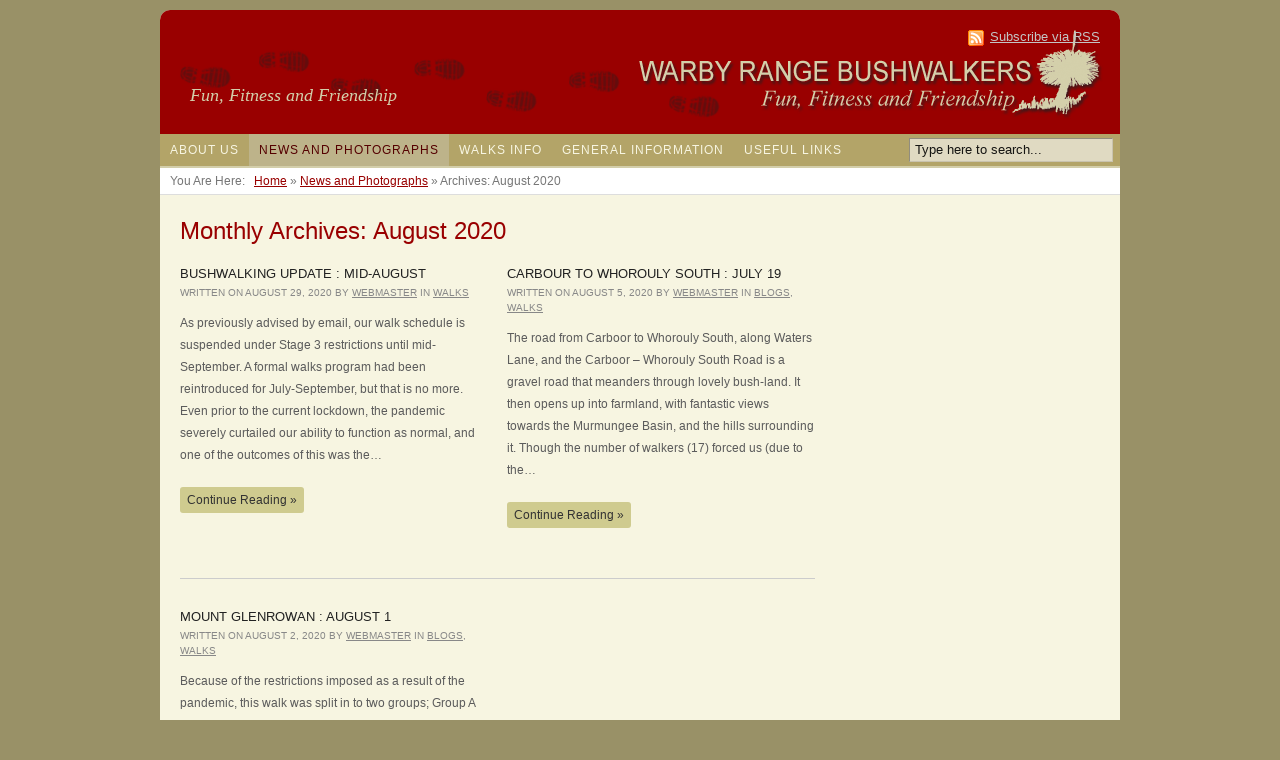

--- FILE ---
content_type: text/html; charset=UTF-8
request_url: https://warbybushwalkers.org.au/2020/08/
body_size: 10895
content:
<!DOCTYPE html PUBLIC "-//W3C//DTD XHTML 1.0 Transitional//EN" "http://www.w3.org/TR/xhtml1/DTD/xhtml1-transitional.dtd">
<html xmlns="http://www.w3.org/1999/xhtml" lang="en-US">
<head profile="http://gmpg.org/xfn/11">
	
<title>August 2020 | Warby Range Bushwalkers</title>
<meta http-equiv="content-type" content="text/html; charset=UTF-8" />


<!-- Headway SEO Juice -->
<meta name='robots' content='max-image-preview:large' />
	<style>img:is([sizes="auto" i], [sizes^="auto," i]) { contain-intrinsic-size: 3000px 1500px }</style>
	<link rel='dns-prefetch' href='//www.google.com' />
<link rel='dns-prefetch' href='//ajax.googleapis.com' />
<script type="text/javascript">
/* <![CDATA[ */
window._wpemojiSettings = {"baseUrl":"https:\/\/s.w.org\/images\/core\/emoji\/16.0.1\/72x72\/","ext":".png","svgUrl":"https:\/\/s.w.org\/images\/core\/emoji\/16.0.1\/svg\/","svgExt":".svg","source":{"concatemoji":"https:\/\/warbybushwalkers.org.au\/wp-includes\/js\/wp-emoji-release.min.js?ver=6.8.3"}};
/*! This file is auto-generated */
!function(s,n){var o,i,e;function c(e){try{var t={supportTests:e,timestamp:(new Date).valueOf()};sessionStorage.setItem(o,JSON.stringify(t))}catch(e){}}function p(e,t,n){e.clearRect(0,0,e.canvas.width,e.canvas.height),e.fillText(t,0,0);var t=new Uint32Array(e.getImageData(0,0,e.canvas.width,e.canvas.height).data),a=(e.clearRect(0,0,e.canvas.width,e.canvas.height),e.fillText(n,0,0),new Uint32Array(e.getImageData(0,0,e.canvas.width,e.canvas.height).data));return t.every(function(e,t){return e===a[t]})}function u(e,t){e.clearRect(0,0,e.canvas.width,e.canvas.height),e.fillText(t,0,0);for(var n=e.getImageData(16,16,1,1),a=0;a<n.data.length;a++)if(0!==n.data[a])return!1;return!0}function f(e,t,n,a){switch(t){case"flag":return n(e,"\ud83c\udff3\ufe0f\u200d\u26a7\ufe0f","\ud83c\udff3\ufe0f\u200b\u26a7\ufe0f")?!1:!n(e,"\ud83c\udde8\ud83c\uddf6","\ud83c\udde8\u200b\ud83c\uddf6")&&!n(e,"\ud83c\udff4\udb40\udc67\udb40\udc62\udb40\udc65\udb40\udc6e\udb40\udc67\udb40\udc7f","\ud83c\udff4\u200b\udb40\udc67\u200b\udb40\udc62\u200b\udb40\udc65\u200b\udb40\udc6e\u200b\udb40\udc67\u200b\udb40\udc7f");case"emoji":return!a(e,"\ud83e\udedf")}return!1}function g(e,t,n,a){var r="undefined"!=typeof WorkerGlobalScope&&self instanceof WorkerGlobalScope?new OffscreenCanvas(300,150):s.createElement("canvas"),o=r.getContext("2d",{willReadFrequently:!0}),i=(o.textBaseline="top",o.font="600 32px Arial",{});return e.forEach(function(e){i[e]=t(o,e,n,a)}),i}function t(e){var t=s.createElement("script");t.src=e,t.defer=!0,s.head.appendChild(t)}"undefined"!=typeof Promise&&(o="wpEmojiSettingsSupports",i=["flag","emoji"],n.supports={everything:!0,everythingExceptFlag:!0},e=new Promise(function(e){s.addEventListener("DOMContentLoaded",e,{once:!0})}),new Promise(function(t){var n=function(){try{var e=JSON.parse(sessionStorage.getItem(o));if("object"==typeof e&&"number"==typeof e.timestamp&&(new Date).valueOf()<e.timestamp+604800&&"object"==typeof e.supportTests)return e.supportTests}catch(e){}return null}();if(!n){if("undefined"!=typeof Worker&&"undefined"!=typeof OffscreenCanvas&&"undefined"!=typeof URL&&URL.createObjectURL&&"undefined"!=typeof Blob)try{var e="postMessage("+g.toString()+"("+[JSON.stringify(i),f.toString(),p.toString(),u.toString()].join(",")+"));",a=new Blob([e],{type:"text/javascript"}),r=new Worker(URL.createObjectURL(a),{name:"wpTestEmojiSupports"});return void(r.onmessage=function(e){c(n=e.data),r.terminate(),t(n)})}catch(e){}c(n=g(i,f,p,u))}t(n)}).then(function(e){for(var t in e)n.supports[t]=e[t],n.supports.everything=n.supports.everything&&n.supports[t],"flag"!==t&&(n.supports.everythingExceptFlag=n.supports.everythingExceptFlag&&n.supports[t]);n.supports.everythingExceptFlag=n.supports.everythingExceptFlag&&!n.supports.flag,n.DOMReady=!1,n.readyCallback=function(){n.DOMReady=!0}}).then(function(){return e}).then(function(){var e;n.supports.everything||(n.readyCallback(),(e=n.source||{}).concatemoji?t(e.concatemoji):e.wpemoji&&e.twemoji&&(t(e.twemoji),t(e.wpemoji)))}))}((window,document),window._wpemojiSettings);
/* ]]> */
</script>


<!-- Stylesheets -->
<link rel="stylesheet" type="text/css" href="https://warbybushwalkers.org.au/wp-content/themes/headway-2013/style.css" id="style" />
<link rel="stylesheet" type="text/css" href="https://warbybushwalkers.org.au/wp-content/themes/headway-2013/media/cache/headway.css?1762895596" /><!-- Headway Elements -->
<link rel="stylesheet" type="text/css" href="https://warbybushwalkers.org.au/wp-content/themes/headway-2013/media/cache/leafs.css?1762895596" /><!-- Headway Leaf Sizing -->
<link rel="stylesheet" type="text/css" href="https://warbybushwalkers.org.au/wp-content/themes/headway-2013/custom.css?1320728945" /><!-- Headway Custom CSS -->

<style id='wp-emoji-styles-inline-css' type='text/css'>

	img.wp-smiley, img.emoji {
		display: inline !important;
		border: none !important;
		box-shadow: none !important;
		height: 1em !important;
		width: 1em !important;
		margin: 0 0.07em !important;
		vertical-align: -0.1em !important;
		background: none !important;
		padding: 0 !important;
	}
</style>
<link rel='stylesheet' id='wp-block-library-css' href='https://warbybushwalkers.org.au/wp-includes/css/dist/block-library/style.min.css?ver=6.8.3' type='text/css' media='all' />
<style id='classic-theme-styles-inline-css' type='text/css'>
/*! This file is auto-generated */
.wp-block-button__link{color:#fff;background-color:#32373c;border-radius:9999px;box-shadow:none;text-decoration:none;padding:calc(.667em + 2px) calc(1.333em + 2px);font-size:1.125em}.wp-block-file__button{background:#32373c;color:#fff;text-decoration:none}
</style>
<style id='global-styles-inline-css' type='text/css'>
:root{--wp--preset--aspect-ratio--square: 1;--wp--preset--aspect-ratio--4-3: 4/3;--wp--preset--aspect-ratio--3-4: 3/4;--wp--preset--aspect-ratio--3-2: 3/2;--wp--preset--aspect-ratio--2-3: 2/3;--wp--preset--aspect-ratio--16-9: 16/9;--wp--preset--aspect-ratio--9-16: 9/16;--wp--preset--color--black: #000000;--wp--preset--color--cyan-bluish-gray: #abb8c3;--wp--preset--color--white: #ffffff;--wp--preset--color--pale-pink: #f78da7;--wp--preset--color--vivid-red: #cf2e2e;--wp--preset--color--luminous-vivid-orange: #ff6900;--wp--preset--color--luminous-vivid-amber: #fcb900;--wp--preset--color--light-green-cyan: #7bdcb5;--wp--preset--color--vivid-green-cyan: #00d084;--wp--preset--color--pale-cyan-blue: #8ed1fc;--wp--preset--color--vivid-cyan-blue: #0693e3;--wp--preset--color--vivid-purple: #9b51e0;--wp--preset--gradient--vivid-cyan-blue-to-vivid-purple: linear-gradient(135deg,rgba(6,147,227,1) 0%,rgb(155,81,224) 100%);--wp--preset--gradient--light-green-cyan-to-vivid-green-cyan: linear-gradient(135deg,rgb(122,220,180) 0%,rgb(0,208,130) 100%);--wp--preset--gradient--luminous-vivid-amber-to-luminous-vivid-orange: linear-gradient(135deg,rgba(252,185,0,1) 0%,rgba(255,105,0,1) 100%);--wp--preset--gradient--luminous-vivid-orange-to-vivid-red: linear-gradient(135deg,rgba(255,105,0,1) 0%,rgb(207,46,46) 100%);--wp--preset--gradient--very-light-gray-to-cyan-bluish-gray: linear-gradient(135deg,rgb(238,238,238) 0%,rgb(169,184,195) 100%);--wp--preset--gradient--cool-to-warm-spectrum: linear-gradient(135deg,rgb(74,234,220) 0%,rgb(151,120,209) 20%,rgb(207,42,186) 40%,rgb(238,44,130) 60%,rgb(251,105,98) 80%,rgb(254,248,76) 100%);--wp--preset--gradient--blush-light-purple: linear-gradient(135deg,rgb(255,206,236) 0%,rgb(152,150,240) 100%);--wp--preset--gradient--blush-bordeaux: linear-gradient(135deg,rgb(254,205,165) 0%,rgb(254,45,45) 50%,rgb(107,0,62) 100%);--wp--preset--gradient--luminous-dusk: linear-gradient(135deg,rgb(255,203,112) 0%,rgb(199,81,192) 50%,rgb(65,88,208) 100%);--wp--preset--gradient--pale-ocean: linear-gradient(135deg,rgb(255,245,203) 0%,rgb(182,227,212) 50%,rgb(51,167,181) 100%);--wp--preset--gradient--electric-grass: linear-gradient(135deg,rgb(202,248,128) 0%,rgb(113,206,126) 100%);--wp--preset--gradient--midnight: linear-gradient(135deg,rgb(2,3,129) 0%,rgb(40,116,252) 100%);--wp--preset--font-size--small: 13px;--wp--preset--font-size--medium: 20px;--wp--preset--font-size--large: 36px;--wp--preset--font-size--x-large: 42px;--wp--preset--spacing--20: 0.44rem;--wp--preset--spacing--30: 0.67rem;--wp--preset--spacing--40: 1rem;--wp--preset--spacing--50: 1.5rem;--wp--preset--spacing--60: 2.25rem;--wp--preset--spacing--70: 3.38rem;--wp--preset--spacing--80: 5.06rem;--wp--preset--shadow--natural: 6px 6px 9px rgba(0, 0, 0, 0.2);--wp--preset--shadow--deep: 12px 12px 50px rgba(0, 0, 0, 0.4);--wp--preset--shadow--sharp: 6px 6px 0px rgba(0, 0, 0, 0.2);--wp--preset--shadow--outlined: 6px 6px 0px -3px rgba(255, 255, 255, 1), 6px 6px rgba(0, 0, 0, 1);--wp--preset--shadow--crisp: 6px 6px 0px rgba(0, 0, 0, 1);}:where(.is-layout-flex){gap: 0.5em;}:where(.is-layout-grid){gap: 0.5em;}body .is-layout-flex{display: flex;}.is-layout-flex{flex-wrap: wrap;align-items: center;}.is-layout-flex > :is(*, div){margin: 0;}body .is-layout-grid{display: grid;}.is-layout-grid > :is(*, div){margin: 0;}:where(.wp-block-columns.is-layout-flex){gap: 2em;}:where(.wp-block-columns.is-layout-grid){gap: 2em;}:where(.wp-block-post-template.is-layout-flex){gap: 1.25em;}:where(.wp-block-post-template.is-layout-grid){gap: 1.25em;}.has-black-color{color: var(--wp--preset--color--black) !important;}.has-cyan-bluish-gray-color{color: var(--wp--preset--color--cyan-bluish-gray) !important;}.has-white-color{color: var(--wp--preset--color--white) !important;}.has-pale-pink-color{color: var(--wp--preset--color--pale-pink) !important;}.has-vivid-red-color{color: var(--wp--preset--color--vivid-red) !important;}.has-luminous-vivid-orange-color{color: var(--wp--preset--color--luminous-vivid-orange) !important;}.has-luminous-vivid-amber-color{color: var(--wp--preset--color--luminous-vivid-amber) !important;}.has-light-green-cyan-color{color: var(--wp--preset--color--light-green-cyan) !important;}.has-vivid-green-cyan-color{color: var(--wp--preset--color--vivid-green-cyan) !important;}.has-pale-cyan-blue-color{color: var(--wp--preset--color--pale-cyan-blue) !important;}.has-vivid-cyan-blue-color{color: var(--wp--preset--color--vivid-cyan-blue) !important;}.has-vivid-purple-color{color: var(--wp--preset--color--vivid-purple) !important;}.has-black-background-color{background-color: var(--wp--preset--color--black) !important;}.has-cyan-bluish-gray-background-color{background-color: var(--wp--preset--color--cyan-bluish-gray) !important;}.has-white-background-color{background-color: var(--wp--preset--color--white) !important;}.has-pale-pink-background-color{background-color: var(--wp--preset--color--pale-pink) !important;}.has-vivid-red-background-color{background-color: var(--wp--preset--color--vivid-red) !important;}.has-luminous-vivid-orange-background-color{background-color: var(--wp--preset--color--luminous-vivid-orange) !important;}.has-luminous-vivid-amber-background-color{background-color: var(--wp--preset--color--luminous-vivid-amber) !important;}.has-light-green-cyan-background-color{background-color: var(--wp--preset--color--light-green-cyan) !important;}.has-vivid-green-cyan-background-color{background-color: var(--wp--preset--color--vivid-green-cyan) !important;}.has-pale-cyan-blue-background-color{background-color: var(--wp--preset--color--pale-cyan-blue) !important;}.has-vivid-cyan-blue-background-color{background-color: var(--wp--preset--color--vivid-cyan-blue) !important;}.has-vivid-purple-background-color{background-color: var(--wp--preset--color--vivid-purple) !important;}.has-black-border-color{border-color: var(--wp--preset--color--black) !important;}.has-cyan-bluish-gray-border-color{border-color: var(--wp--preset--color--cyan-bluish-gray) !important;}.has-white-border-color{border-color: var(--wp--preset--color--white) !important;}.has-pale-pink-border-color{border-color: var(--wp--preset--color--pale-pink) !important;}.has-vivid-red-border-color{border-color: var(--wp--preset--color--vivid-red) !important;}.has-luminous-vivid-orange-border-color{border-color: var(--wp--preset--color--luminous-vivid-orange) !important;}.has-luminous-vivid-amber-border-color{border-color: var(--wp--preset--color--luminous-vivid-amber) !important;}.has-light-green-cyan-border-color{border-color: var(--wp--preset--color--light-green-cyan) !important;}.has-vivid-green-cyan-border-color{border-color: var(--wp--preset--color--vivid-green-cyan) !important;}.has-pale-cyan-blue-border-color{border-color: var(--wp--preset--color--pale-cyan-blue) !important;}.has-vivid-cyan-blue-border-color{border-color: var(--wp--preset--color--vivid-cyan-blue) !important;}.has-vivid-purple-border-color{border-color: var(--wp--preset--color--vivid-purple) !important;}.has-vivid-cyan-blue-to-vivid-purple-gradient-background{background: var(--wp--preset--gradient--vivid-cyan-blue-to-vivid-purple) !important;}.has-light-green-cyan-to-vivid-green-cyan-gradient-background{background: var(--wp--preset--gradient--light-green-cyan-to-vivid-green-cyan) !important;}.has-luminous-vivid-amber-to-luminous-vivid-orange-gradient-background{background: var(--wp--preset--gradient--luminous-vivid-amber-to-luminous-vivid-orange) !important;}.has-luminous-vivid-orange-to-vivid-red-gradient-background{background: var(--wp--preset--gradient--luminous-vivid-orange-to-vivid-red) !important;}.has-very-light-gray-to-cyan-bluish-gray-gradient-background{background: var(--wp--preset--gradient--very-light-gray-to-cyan-bluish-gray) !important;}.has-cool-to-warm-spectrum-gradient-background{background: var(--wp--preset--gradient--cool-to-warm-spectrum) !important;}.has-blush-light-purple-gradient-background{background: var(--wp--preset--gradient--blush-light-purple) !important;}.has-blush-bordeaux-gradient-background{background: var(--wp--preset--gradient--blush-bordeaux) !important;}.has-luminous-dusk-gradient-background{background: var(--wp--preset--gradient--luminous-dusk) !important;}.has-pale-ocean-gradient-background{background: var(--wp--preset--gradient--pale-ocean) !important;}.has-electric-grass-gradient-background{background: var(--wp--preset--gradient--electric-grass) !important;}.has-midnight-gradient-background{background: var(--wp--preset--gradient--midnight) !important;}.has-small-font-size{font-size: var(--wp--preset--font-size--small) !important;}.has-medium-font-size{font-size: var(--wp--preset--font-size--medium) !important;}.has-large-font-size{font-size: var(--wp--preset--font-size--large) !important;}.has-x-large-font-size{font-size: var(--wp--preset--font-size--x-large) !important;}
:where(.wp-block-post-template.is-layout-flex){gap: 1.25em;}:where(.wp-block-post-template.is-layout-grid){gap: 1.25em;}
:where(.wp-block-columns.is-layout-flex){gap: 2em;}:where(.wp-block-columns.is-layout-grid){gap: 2em;}
:root :where(.wp-block-pullquote){font-size: 1.5em;line-height: 1.6;}
</style>
<link rel='stylesheet' id='ccf-jquery-ui-css' href='//ajax.googleapis.com/ajax/libs/jqueryui/1.8.2/themes/smoothness/jquery-ui.css?ver=6.8.3' type='text/css' media='all' />
<link rel='stylesheet' id='ccf-form-css' href='https://warbybushwalkers.org.au/wp-content/plugins/custom-contact-forms/assets/build/css/form.min.css?ver=7.8.5' type='text/css' media='all' />
<link rel='stylesheet' id='EG-Attachments-css' href='https://warbybushwalkers.org.au/wp-content/plugins/eg-attachments/css/eg-attachments.css?ver=2.1.3' type='text/css' media='all' />
<link rel='stylesheet' id='headway-gallery-plus-css-css' href='http://warbybushwalkers.org.au/wp-content/plugins/headway-leaf-galleryplus-112/css/gallery_plus.css?ver=6.8.3' type='text/css' media='all' />
<link rel='stylesheet' id='sliderkit-core-css-css' href='http://warbybushwalkers.org.au/wp-content/plugins/headway-leaf-galleryplus-112/styles/js/sliderkit/lib/css/sliderkit-core.css?ver=6.8.3' type='text/css' media='all' />
<link rel='stylesheet' id='sliderkit-layouts-css-css' href='http://warbybushwalkers.org.au/wp-content/plugins/headway-leaf-galleryplus-112/styles/js/sliderkit/lib/css/sliderkit-layouts.css?ver=6.8.3' type='text/css' media='all' />
<link rel='stylesheet' id='sliderkit-ie-css-css' href='http://warbybushwalkers.org.au/wp-content/plugins/headway-leaf-galleryplus-112/styles/js/sliderkit/lib/css/sliderkit-ie.css?ver=6.8.3' type='text/css' media='all' />
<link rel='stylesheet' id='cloudcarousel-css-css' href='http://warbybushwalkers.org.au/wp-content/plugins/headway-leaf-galleryplus-112/styles/js/cloud-carousel.1.0.5/cloud-carousel.css?ver=6.8.3' type='text/css' media='all' />
<link rel='stylesheet' id='thumbgrid-css-css' href='http://warbybushwalkers.org.au/wp-content/plugins/headway-leaf-galleryplus-112/styles/js/thumbgrid/thumbgrid.css?ver=6.8.3' type='text/css' media='all' />
<link rel='stylesheet' id='accordion-css-css' href='http://warbybushwalkers.org.au/wp-content/plugins/headway-leaf-galleryplus-112/styles/js/nikki-liteAccordion/css/liteaccordion.css?ver=6.8.3' type='text/css' media='all' />
<link rel='stylesheet' id='prettyphoto-css-css' href='http://warbybushwalkers.org.au/wp-content/plugins/headway-leaf-galleryplus-112/js/prettyPhoto/css/prettyPhoto.css?ver=6.8.3' type='text/css' media='all' />
<link rel='stylesheet' id='cloudzoom-css-css' href='http://warbybushwalkers.org.au/wp-content/plugins/headway-leaf-galleryplus-112/js/cloud-zoom/cloud-zoom.css?ver=6.8.3' type='text/css' media='all' />
<link rel='stylesheet' id='jquerytools-css-css' href='http://warbybushwalkers.org.au/wp-content/plugins/headway-leaf-galleryplus-112/js/jquery.tools/jquery.tools.css?ver=6.8.3' type='text/css' media='all' />
<link rel='stylesheet' id='jq_ui_css-css' href='https://warbybushwalkers.org.au/wp-content/plugins/ajax-event-calendar/css/jquery-ui-1.8.16.custom.css?ver=1.8.16' type='text/css' media='all' />
<link rel='stylesheet' id='custom-css' href='https://warbybushwalkers.org.au/wp-content/plugins/ajax-event-calendar/css/custom.css?ver=1.0.4' type='text/css' media='all' />

<!--[if lte IE 7]>
	<link rel="stylesheet" type="text/css" href="https://warbybushwalkers.org.au/wp-content/themes/headway-2013/media/css/ie/ie.css" />
<![endif]-->

<!--[if IE 6]>
	<link rel="stylesheet" type="text/css" href="https://warbybushwalkers.org.au/wp-content/themes/headway-2013/media/css/ie/ie6.css" />
	
	<script type="text/javascript" src="https://warbybushwalkers.org.au/wp-content/themes/headway-2013/media/js/ie6.js"></script>
<![endif]-->

<!--[if IE 7]>
	<link rel="stylesheet" type="text/css" href="https://warbybushwalkers.org.au/wp-content/themes/headway-2013/media/css/ie/ie7.css" />
<![endif]-->


<!-- Scripts -->
<script type="text/javascript" src="https://ajax.googleapis.com/ajax/libs/prototype/1.7.1.0/prototype.js?ver=1.7.1" id="prototype-js"></script>
<script type="text/javascript" src="https://ajax.googleapis.com/ajax/libs/scriptaculous/1.9.0/scriptaculous.js?ver=1.9.0" id="scriptaculous-root-js"></script>
<script type="text/javascript" src="https://ajax.googleapis.com/ajax/libs/scriptaculous/1.9.0/effects.js?ver=1.9.0" id="scriptaculous-effects-js"></script>
<script type="text/javascript" src="http://warbybushwalkers.org.au/wp-content/plugins/lightbox-2/lightbox.js?ver=1.8" id="lightbox-js"></script>
<script type="text/javascript" src="https://warbybushwalkers.org.au/wp-includes/js/jquery/jquery.min.js?ver=3.7.1" id="jquery-core-js"></script>
<script type="text/javascript" src="https://warbybushwalkers.org.au/wp-includes/js/jquery/jquery-migrate.min.js?ver=3.4.1" id="jquery-migrate-js"></script>
<script type="text/javascript" src="https://warbybushwalkers.org.au/wp-includes/js/jquery/ui/core.min.js?ver=1.13.3" id="jquery-ui-core-js"></script>
<script type="text/javascript" src="https://warbybushwalkers.org.au/wp-includes/js/jquery/ui/datepicker.min.js?ver=1.13.3" id="jquery-ui-datepicker-js"></script>
<script type="text/javascript" id="jquery-ui-datepicker-js-after">
/* <![CDATA[ */
jQuery(function(jQuery){jQuery.datepicker.setDefaults({"closeText":"Close","currentText":"Today","monthNames":["January","February","March","April","May","June","July","August","September","October","November","December"],"monthNamesShort":["Jan","Feb","Mar","Apr","May","Jun","Jul","Aug","Sep","Oct","Nov","Dec"],"nextText":"Next","prevText":"Previous","dayNames":["Sunday","Monday","Tuesday","Wednesday","Thursday","Friday","Saturday"],"dayNamesShort":["Sun","Mon","Tue","Wed","Thu","Fri","Sat"],"dayNamesMin":["S","M","T","W","T","F","S"],"dateFormat":"MM d, yy","firstDay":1,"isRTL":false});});
/* ]]> */
</script>
<script type="text/javascript" src="https://warbybushwalkers.org.au/wp-includes/js/underscore.min.js?ver=1.13.7" id="underscore-js"></script>
<script type="text/javascript" id="ccf-form-js-extra">
/* <![CDATA[ */
var ccfSettings = {"ajaxurl":"https:\/\/warbybushwalkers.org.au\/wp-admin\/admin-ajax.php","required":"This field is required.","date_required":"Date is required.","hour_required":"Hour is required.","minute_required":"Minute is required.","am-pm_required":"AM\/PM is required.","match":"Emails do not match.","email":"This is not a valid email address.","recaptcha":"Your reCAPTCHA response was incorrect.","recaptcha_theme":"light","phone":"This is not a valid phone number.","digits":"This phone number is not 10 digits","hour":"This is not a valid hour.","date":"This date is not valid.","minute":"This is not a valid minute.","fileExtension":"This is not an allowed file extension","fileSize":"This file is bigger than","unknown":"An unknown error occured.","website":"This is not a valid URL. URL's must start with http(s):\/\/"};
/* ]]> */
</script>
<script type="text/javascript" src="https://warbybushwalkers.org.au/wp-content/plugins/custom-contact-forms/assets/build/js/form.min.js?ver=7.8.5" id="ccf-form-js"></script>
<script type="text/javascript" src="http://warbybushwalkers.org.au/wp-content/plugins/headway-leaf-galleryplus-112/styles/js/sliderkit/lib/js/jquery.sliderkit.1.5.1.js?ver=6.8.3" id="sliderkit-js"></script>
<script type="text/javascript" src="http://warbybushwalkers.org.au/wp-content/plugins/headway-leaf-galleryplus-112/styles/js/cloud-carousel.1.0.5/cloud-carousel.1.0.5.min.js?ver=6.8.3" id="cloudcarousel-js-js"></script>
<script type="text/javascript" src="http://warbybushwalkers.org.au/wp-content/plugins/headway-leaf-galleryplus-112/styles/js/nikki-liteAccordion/js/liteaccordion.jquery.js?ver=6.8.3" id="accordion-js-js"></script>
<script type="text/javascript" src="http://warbybushwalkers.org.au/wp-content/plugins/headway-leaf-galleryplus-112/js/jquery.easing.1.3.min.js?ver=6.8.3" id="sliderkit-easing-js"></script>
<script type="text/javascript" src="http://warbybushwalkers.org.au/wp-content/plugins/headway-leaf-galleryplus-112/js/jquery.mousewheel.min.js?ver=6.8.3" id="sliderkit-mousewheel-js"></script>
<script type="text/javascript" src="http://warbybushwalkers.org.au/wp-content/plugins/headway-leaf-galleryplus-112/js/prettyPhoto/js/jquery.prettyPhoto.js?ver=6.8.3" id="prettyphoto-js-js"></script>
<script type="text/javascript" src="http://warbybushwalkers.org.au/wp-content/plugins/headway-leaf-galleryplus-112/js/cloud-zoom/cloud-zoom.1.0.2.min.js?ver=6.8.3" id="cloudzoom-js-js"></script>
<script type="text/javascript" src="http://warbybushwalkers.org.au/wp-content/plugins/headway-leaf-galleryplus-112/js/jquery.tools/jquery.tools.min.js?ver=6.8.3" id="jquerytools-js-js"></script>



<!-- Favicon -->
<link rel="shortcut icon" type="image/ico" href="https://warbybushwalkers.org.au/wp-content/uploads/favicon.ico" />

<!-- Extras -->
<link rel="alternate" type="application/rss+xml" href="https://warbybushwalkers.org.au/feed/" title="Warby Range Bushwalkers" />
<link rel="pingback" href="https://warbybushwalkers.org.au/xmlrpc.php" />
<link rel="https://api.w.org/" href="https://warbybushwalkers.org.au/wp-json/" /><link rel="EditURI" type="application/rsd+xml" title="RSD" href="https://warbybushwalkers.org.au/xmlrpc.php?rsd" />
<meta name="generator" content="WordPress 6.8.3" />

	<!-- begin lightbox scripts -->
	<script type="text/javascript">
    //<![CDATA[
    document.write('<link rel="stylesheet" href="http://warbybushwalkers.org.au/wp-content/plugins/lightbox-2/Themes/Black/lightbox.css" type="text/css" media="screen" />');
    //]]>
    </script>
	<!-- end lightbox scripts -->
		<style type="text/css" id="wp-custom-css">
			/*
You can add your own CSS here.

Click the help icon above to learn more.
*/

.custom .framed-image {
padding:10px;
margin:10px;
background:#F7EFDB;
border-color: #8B4513;
border-image-outset: 10px;
border-width:0.377em;
border-spacing:1.2em;
border-style:solid;
}


span.gallery-icon img {
	padding: 3px;
	background: white;
	border: 1px solid black;
	margin: 0 5px;
	}


		</style>
		

</head><!-- End <head> -->


<body class="archive date safari webkit custom header-fixed footer-fixed">



<div id="whitewrap" class="clearfix">
<div id="wrapper">

<div id="header" class="header-image header-rearrange-item-1">
<a id="header-rss-link" href="https://warbybushwalkers.org.au/feed/">Subscribe via RSS</a><div id="top" class="header-link-image header-link-top clearfix"><a href="https://warbybushwalkers.org.au" title="Warby Range Bushwalkers" rel="home nofollow" class="header-link-image-inside"><img src="http://warbybushwalkers.org.au/wp-content/uploads/headway/header-uploads/warby-banner21.png" alt="Warby Range Bushwalkers" />
</a></div>
<span id="tagline">Fun, Fitness and Friendship</span>
</div><!-- #header -->

<div id="navigation" class="clearfix header-rearrange-item-2 navigation-left">
<ul id="menu-main-menu" class="navigation breadcrumb-active navigation-left"><li id="menu-item-1667" class="menu-item menu-item-type-post_type menu-item-object-page menu-item-home menu-item-has-children menu-item-1667"><a href="https://warbybushwalkers.org.au/">About Us</a>
<ul class="sub-menu">
	<li id="menu-item-6360" class="menu-item menu-item-type-post_type menu-item-object-page menu-item-6360"><a href="https://warbybushwalkers.org.au/contact-us/">Contact us</a></li>
	<li id="menu-item-1676" class="menu-item menu-item-type-post_type menu-item-object-page menu-item-1676"><a href="https://warbybushwalkers.org.au/our-origins/">Our Origins</a></li>
	<li id="menu-item-1668" class="menu-item menu-item-type-post_type menu-item-object-page menu-item-1668"><a href="https://warbybushwalkers.org.au/our-aim/">Our Aim</a></li>
	<li id="menu-item-5682" class="menu-item menu-item-type-post_type menu-item-object-page menu-item-5682"><a href="https://warbybushwalkers.org.au/our-archives/">Our Archives</a></li>
	<li id="menu-item-2909" class="menu-item menu-item-type-post_type menu-item-object-page menu-item-2909"><a href="https://warbybushwalkers.org.au/intro-to-the-warby-ranges/">The Warby Ranges</a></li>
</ul>
</li>
<li id="menu-item-1674" class="menu-item menu-item-type-post_type menu-item-object-page current_page_parent menu-item-has-children menu-item-1674"><a href="https://warbybushwalkers.org.au/news-and-photographs/">News and Photographs</a>
<ul class="sub-menu">
	<li id="menu-item-1758" class="menu-item menu-item-type-post_type menu-item-object-page menu-item-1758"><a href="https://warbybushwalkers.org.au/newsletters/">Newsletters</a></li>
	<li id="menu-item-1688" class="menu-item menu-item-type-taxonomy menu-item-object-category menu-item-1688"><a href="https://warbybushwalkers.org.au/category/walks/">Walks</a></li>
	<li id="menu-item-1679" class="menu-item menu-item-type-post_type menu-item-object-page menu-item-1679"><a href="https://warbybushwalkers.org.au/photo-gallery/">Photo Gallery</a></li>
	<li id="menu-item-1643" class="menu-item menu-item-type-taxonomy menu-item-object-category menu-item-1643"><a href="https://warbybushwalkers.org.au/category/social-events/">Social Events</a></li>
	<li id="menu-item-1684" class="menu-item menu-item-type-post_type menu-item-object-page menu-item-1684"><a href="https://warbybushwalkers.org.au/bushwalking-victoria-newsletters/">Bushwalking Victoria – Newsletters</a></li>
	<li id="menu-item-3937" class="menu-item menu-item-type-post_type menu-item-object-page menu-item-3937"><a href="https://warbybushwalkers.org.au/bwv-bushwalking-tracks-conservation-team/">BWV : Bushwalking Tracks and Conservation Team</a></li>
</ul>
</li>
<li id="menu-item-1702" class="menu-item menu-item-type-post_type menu-item-object-page menu-item-has-children menu-item-1702"><a href="https://warbybushwalkers.org.au/walks-program/">Walks Info</a>
<ul class="sub-menu">
	<li id="menu-item-1833" class="menu-item menu-item-type-post_type menu-item-object-page menu-item-1833"><a href="https://warbybushwalkers.org.au/walks-program/">Walks Program</a></li>
	<li id="menu-item-3027" class="menu-item menu-item-type-post_type menu-item-object-page menu-item-3027"><a href="https://warbybushwalkers.org.au/annual-week-away/">Annual Week Away</a></li>
	<li id="menu-item-754" class="menu-item menu-item-type-taxonomy menu-item-object-category menu-item-754"><a href="https://warbybushwalkers.org.au/category/special-events/">Special Events</a></li>
	<li id="menu-item-1549" class="menu-item menu-item-type-post_type menu-item-object-page menu-item-1549"><a href="https://warbybushwalkers.org.au/walks-history/">Walks History : 1996 – 2014</a></li>
</ul>
</li>
<li id="menu-item-1673" class="menu-item menu-item-type-post_type menu-item-object-page menu-item-has-children menu-item-1673"><a href="https://warbybushwalkers.org.au/general/">General Information</a>
<ul class="sub-menu">
	<li id="menu-item-3437" class="menu-item menu-item-type-post_type menu-item-object-page menu-item-3437"><a href="https://warbybushwalkers.org.au/contact-us/">Contact us</a></li>
	<li id="menu-item-1669" class="menu-item menu-item-type-post_type menu-item-object-page menu-item-1669"><a href="https://warbybushwalkers.org.au/join-our-club/">Apply for / Renew Membership</a></li>
	<li id="menu-item-1680" class="menu-item menu-item-type-post_type menu-item-object-page menu-item-1680"><a href="https://warbybushwalkers.org.au/committee-nomination-form/">Committee Nomination Form</a></li>
	<li id="menu-item-1671" class="menu-item menu-item-type-post_type menu-item-object-page menu-item-1671"><a href="https://warbybushwalkers.org.au/definition-of-walks/">Definition of Walks</a></li>
	<li id="menu-item-1683" class="menu-item menu-item-type-post_type menu-item-object-page menu-item-1683"><a href="https://warbybushwalkers.org.au/how-to-book-in-for-a-walk/">How to book in for a walk</a></li>
	<li id="menu-item-1670" class="menu-item menu-item-type-post_type menu-item-object-page menu-item-1670"><a href="https://warbybushwalkers.org.au/equipment-checklist/">Equipment Checklist</a></li>
	<li id="menu-item-2409" class="menu-item menu-item-type-post_type menu-item-object-page menu-item-2409"><a href="https://warbybushwalkers.org.au/emergency-app-for-smartphones/">Emergency+ app for smartphones</a></li>
	<li id="menu-item-1672" class="menu-item menu-item-type-post_type menu-item-object-page menu-item-1672"><a href="https://warbybushwalkers.org.au/safety-and-protection/">Safety and Protection</a></li>
	<li id="menu-item-1869" class="menu-item menu-item-type-post_type menu-item-object-page menu-item-1869"><a href="https://warbybushwalkers.org.au/guide-to-safe-bushwalking/">Guide to Safe Bushwalking</a></li>
	<li id="menu-item-1903" class="menu-item menu-item-type-post_type menu-item-object-page menu-item-1903"><a href="https://warbybushwalkers.org.au/leaders-responsibilities/">Walk Leader’s Responsibilities</a></li>
	<li id="menu-item-1981" class="menu-item menu-item-type-post_type menu-item-object-page menu-item-1981"><a href="https://warbybushwalkers.org.au/bushwalking-victoria-code-of-conduct/">Bushwalking Victoria – Code of Conduct</a></li>
	<li id="menu-item-3812" class="menu-item menu-item-type-post_type menu-item-object-page menu-item-3812"><a href="https://warbybushwalkers.org.au/auto-draft/">Risk Management</a></li>
</ul>
</li>
<li id="menu-item-1677" class="menu-item menu-item-type-post_type menu-item-object-page menu-item-1677"><a href="https://warbybushwalkers.org.au/useful-links/">Useful Links</a></li>
</ul>
<form id="header-search-bar" method="get" action="https://warbybushwalkers.org.au">
		<input id="header-search-input" name="s" type="text" value="Type here to search..." onblur="if(this.value == '') {this.value = 'Type here to search...';}" onclick="if(this.value == 'Type here to search...') {this.value = '';}" accesskey="S" />
</form>

</div><!-- #navigation -->

<div id="breadcrumbs" class="header-rearrange-item-3"><p>You Are Here: &nbsp; <a href="https://warbybushwalkers.org.au">Home</a> &raquo; <a href="https://warbybushwalkers.org.au/news-and-photographs/">News and Photographs</a> &raquo; <span id="current-breadcrumb">Archives: August 2020</span>
</p></div><!-- #breadcrumbs -->

<div id="container" class="container">

<div class="content box-no-title fluid-height headway-leaf" id="leaf-64">
<div class="headway-leaf-inside">
<div class="leaf-content">
<h2 class="page-title archives-title">Monthly Archives: August 2020</h2><div class="small-excerpts-row">
<div id="post-4729" class="hentry post author-chris category-walks small-post small-excerpts-post small-excerpts-post-left">
<h2 class="entry-title"><a href="https://warbybushwalkers.org.au/2020/08/29/bushwalking-update-mid-august/" title="Link to Bushwalking update : mid-August" rel="bookmark">Bushwalking update : mid-August</a></h2>

<div class="meta-below-title entry-meta clearfix clearfix-title">
<div class="left">
Written on <span class="entry-date published">August 29, 2020</span> by <a rel="author" class="author-link fn nickname url" href="https://warbybushwalkers.org.au/author/chris/" title="View all posts by webmaster">webmaster</a> in <a href="https://warbybushwalkers.org.au/category/walks/" rel="category tag">Walks</a>
</div><!-- .left -->
</div><!-- .entry-meta -->
<div class="entry-content">
<p>As previously advised by email, our walk schedule is suspended under Stage 3 restrictions until mid-September. A formal walks program had been reintroduced for July-September, but that is no more. Even prior to the current lockdown, the pandemic severely curtailed our ability to function as normal, and one of the outcomes of this was the&#8230;</p>
</div><!-- .entry-content -->
<p class="more-link-container"><a href="https://warbybushwalkers.org.au/2020/08/29/bushwalking-update-mid-august/" class="more-link">Continue Reading &raquo;</a></p>
<div class="meta-below-content entry-meta clearfix">
<div class="left">
0 Comments - <a href="https://warbybushwalkers.org.au/2020/08/29/bushwalking-update-mid-august/#respond" title="Respond to Bushwalking update : mid-August" class="entry-respond">Leave a comment!</a>
</div><!-- .left -->
</div><!-- .entry-meta -->
</div><!-- .post-4729 -->


<div id="post-4715" class="hentry post author-chris category-blogs category-walks alt small-post small-excerpts-post small-excerpts-post-right">
<h2 class="entry-title"><a href="https://warbybushwalkers.org.au/2020/08/05/carbour-to-whorouly-south-july-19/" title="Link to Carbour to Whorouly South : July 19" rel="bookmark">Carbour to Whorouly South : July 19</a></h2>

<div class="meta-below-title entry-meta clearfix clearfix-title">
<div class="left">
Written on <span class="entry-date published">August 5, 2020</span> by <a rel="author" class="author-link fn nickname url" href="https://warbybushwalkers.org.au/author/chris/" title="View all posts by webmaster">webmaster</a> in <a href="https://warbybushwalkers.org.au/category/blogs/" rel="category tag">BLOGS</a>, <a href="https://warbybushwalkers.org.au/category/walks/" rel="category tag">Walks</a>
</div><!-- .left -->
</div><!-- .entry-meta -->
<div class="entry-content">
<p>The road from Carboor to Whorouly South, along Waters Lane, and the Carboor &#8211; Whorouly South Road is a gravel road that meanders through lovely bush-land. It then opens up into farmland, with fantastic views towards the Murmungee Basin, and the hills surrounding it. Though the number of walkers (17) forced us (due to the&#8230;</p>
</div><!-- .entry-content -->
<p class="more-link-container"><a href="https://warbybushwalkers.org.au/2020/08/05/carbour-to-whorouly-south-july-19/" class="more-link">Continue Reading &raquo;</a></p>
<div class="meta-below-content entry-meta clearfix">
<div class="left">
0 Comments - <a href="https://warbybushwalkers.org.au/2020/08/05/carbour-to-whorouly-south-july-19/#respond" title="Respond to Carbour to Whorouly South : July 19" class="entry-respond">Leave a comment!</a>
</div><!-- .left -->
</div><!-- .entry-meta -->
</div><!-- .post-4715 -->

</div><div class="small-excerpts-row">
<div id="post-4707" class="hentry post author-chris category-blogs category-walks small-post small-excerpts-post small-excerpts-post-left">
<h2 class="entry-title"><a href="https://warbybushwalkers.org.au/2020/08/02/mount-glenrowan-august-1/" title="Link to Mount Glenrowan : August 1" rel="bookmark">Mount Glenrowan : August 1</a></h2>

<div class="meta-below-title entry-meta clearfix clearfix-title">
<div class="left">
Written on <span class="entry-date published">August 2, 2020</span> by <a rel="author" class="author-link fn nickname url" href="https://warbybushwalkers.org.au/author/chris/" title="View all posts by webmaster">webmaster</a> in <a href="https://warbybushwalkers.org.au/category/blogs/" rel="category tag">BLOGS</a>, <a href="https://warbybushwalkers.org.au/category/walks/" rel="category tag">Walks</a>
</div><!-- .left -->
</div><!-- .entry-meta -->
<div class="entry-content">
<p>Because of the restrictions imposed as a result of the pandemic, this walk was split in to two groups; Group A (led by Jeanette and Michael) met at 9.45am, and Group B (led by Chris) met at 10.15am. There were 15 participants in total, and having met at Taminick Gap, the walkers stepped it out&#8230;</p>
</div><!-- .entry-content -->
<p class="more-link-container"><a href="https://warbybushwalkers.org.au/2020/08/02/mount-glenrowan-august-1/" class="more-link">Continue Reading &raquo;</a></p>
<div class="meta-below-content entry-meta clearfix">
<div class="left">
0 Comments - <a href="https://warbybushwalkers.org.au/2020/08/02/mount-glenrowan-august-1/#respond" title="Respond to Mount Glenrowan : August 1" class="entry-respond">Leave a comment!</a>
</div><!-- .left -->
</div><!-- .entry-meta -->
</div><!-- .post-4707 -->

</div></div><!-- .leaf-content -->
</div><!-- .headway-leaf-inside -->
</div><!-- #leaf-64 -->



<div class="content box-no-title fluid-height headway-leaf" id="leaf-471">
<div class="headway-leaf-inside">
<div class="leaf-content">
<h2 class="page-title archives-title">Monthly Archives: August 2020</h2><div class="small-excerpts-row">
<div id="post-4729" class="hentry post author-chris category-walks alt small-post small-excerpts-post small-excerpts-post-left">
<h2 class="entry-title"><a href="https://warbybushwalkers.org.au/2020/08/29/bushwalking-update-mid-august/" title="Link to Bushwalking update : mid-August" rel="bookmark">Bushwalking update : mid-August</a></h2>

<div class="meta-below-title entry-meta clearfix clearfix-title">
<div class="left">
Written on <span class="entry-date published">August 29, 2020</span> by <a rel="author" class="author-link fn nickname url" href="https://warbybushwalkers.org.au/author/chris/" title="View all posts by webmaster">webmaster</a> in <a href="https://warbybushwalkers.org.au/category/walks/" rel="category tag">Walks</a>
</div><!-- .left -->
</div><!-- .entry-meta -->
<div class="entry-content">
<p>As previously advised by email, our walk schedule is suspended under Stage 3 restrictions until mid-September. A formal walks program had been reintroduced for July-September, but that is no more. Even prior to the current lockdown, the pandemic severely curtailed our ability to function as normal, and one of the outcomes of this was the&#8230;</p>
</div><!-- .entry-content -->
<p class="more-link-container"><a href="https://warbybushwalkers.org.au/2020/08/29/bushwalking-update-mid-august/" class="more-link">Continue Reading &raquo;</a></p>
<div class="meta-below-content entry-meta clearfix">
<div class="left">
0 Comments - <a href="https://warbybushwalkers.org.au/2020/08/29/bushwalking-update-mid-august/#respond" title="Respond to Bushwalking update : mid-August" class="entry-respond">Leave a comment!</a>
</div><!-- .left -->
</div><!-- .entry-meta -->
</div><!-- .post-4729 -->


<div id="post-4715" class="hentry post author-chris category-blogs category-walks small-post small-excerpts-post small-excerpts-post-right">
<h2 class="entry-title"><a href="https://warbybushwalkers.org.au/2020/08/05/carbour-to-whorouly-south-july-19/" title="Link to Carbour to Whorouly South : July 19" rel="bookmark">Carbour to Whorouly South : July 19</a></h2>

<div class="meta-below-title entry-meta clearfix clearfix-title">
<div class="left">
Written on <span class="entry-date published">August 5, 2020</span> by <a rel="author" class="author-link fn nickname url" href="https://warbybushwalkers.org.au/author/chris/" title="View all posts by webmaster">webmaster</a> in <a href="https://warbybushwalkers.org.au/category/blogs/" rel="category tag">BLOGS</a>, <a href="https://warbybushwalkers.org.au/category/walks/" rel="category tag">Walks</a>
</div><!-- .left -->
</div><!-- .entry-meta -->
<div class="entry-content">
<p>The road from Carboor to Whorouly South, along Waters Lane, and the Carboor &#8211; Whorouly South Road is a gravel road that meanders through lovely bush-land. It then opens up into farmland, with fantastic views towards the Murmungee Basin, and the hills surrounding it. Though the number of walkers (17) forced us (due to the&#8230;</p>
</div><!-- .entry-content -->
<p class="more-link-container"><a href="https://warbybushwalkers.org.au/2020/08/05/carbour-to-whorouly-south-july-19/" class="more-link">Continue Reading &raquo;</a></p>
<div class="meta-below-content entry-meta clearfix">
<div class="left">
0 Comments - <a href="https://warbybushwalkers.org.au/2020/08/05/carbour-to-whorouly-south-july-19/#respond" title="Respond to Carbour to Whorouly South : July 19" class="entry-respond">Leave a comment!</a>
</div><!-- .left -->
</div><!-- .entry-meta -->
</div><!-- .post-4715 -->

</div><div class="small-excerpts-row">
<div id="post-4707" class="hentry post author-chris category-blogs category-walks alt small-post small-excerpts-post small-excerpts-post-left">
<h2 class="entry-title"><a href="https://warbybushwalkers.org.au/2020/08/02/mount-glenrowan-august-1/" title="Link to Mount Glenrowan : August 1" rel="bookmark">Mount Glenrowan : August 1</a></h2>

<div class="meta-below-title entry-meta clearfix clearfix-title">
<div class="left">
Written on <span class="entry-date published">August 2, 2020</span> by <a rel="author" class="author-link fn nickname url" href="https://warbybushwalkers.org.au/author/chris/" title="View all posts by webmaster">webmaster</a> in <a href="https://warbybushwalkers.org.au/category/blogs/" rel="category tag">BLOGS</a>, <a href="https://warbybushwalkers.org.au/category/walks/" rel="category tag">Walks</a>
</div><!-- .left -->
</div><!-- .entry-meta -->
<div class="entry-content">
<p>Because of the restrictions imposed as a result of the pandemic, this walk was split in to two groups; Group A (led by Jeanette and Michael) met at 9.45am, and Group B (led by Chris) met at 10.15am. There were 15 participants in total, and having met at Taminick Gap, the walkers stepped it out&#8230;</p>
</div><!-- .entry-content -->
<p class="more-link-container"><a href="https://warbybushwalkers.org.au/2020/08/02/mount-glenrowan-august-1/" class="more-link">Continue Reading &raquo;</a></p>
<div class="meta-below-content entry-meta clearfix">
<div class="left">
0 Comments - <a href="https://warbybushwalkers.org.au/2020/08/02/mount-glenrowan-august-1/#respond" title="Respond to Mount Glenrowan : August 1" class="entry-respond">Leave a comment!</a>
</div><!-- .left -->
</div><!-- .entry-meta -->
</div><!-- .post-4707 -->

</div></div><!-- .leaf-content -->
</div><!-- .headway-leaf-inside -->
</div><!-- #leaf-471 -->



<div class="sidebar box-no-title fluid-height headway-leaf" id="leaf-65">
<div class="headway-leaf-inside">
<div class="leaf-content">
	<ul class="sidebar">
	              <li id="search-4" class="widget widget_headway_search">				<form id="searchform" method="get" action="https://warbybushwalkers.org.au">
					<div>
						<input id="s" class="text-input" name="s" type="text" value="Type text here" onblur="if(this.value == '') {this.value = 'Type text here';}" onclick="if(this.value == 'Type text here') {this.value = '';}" accesskey="S" />
					</div>
				</form>
			</li>
        <li id="categories-3" class="widget widget_categories"><span class="widget-title">News Categories</span>

			<ul>
					<li class="cat-item cat-item-36"><a href="https://warbybushwalkers.org.au/category/blogs/">BLOGS</a> (20)
</li>
	<li class="cat-item cat-item-19"><a href="https://warbybushwalkers.org.au/category/presidents-column/">Presidents Column</a> (1)
</li>
	<li class="cat-item cat-item-13"><a href="https://warbybushwalkers.org.au/category/social-events/">Social Events</a> (6)
</li>
	<li class="cat-item cat-item-24"><a href="https://warbybushwalkers.org.au/category/special-events/">Special Events</a> (40)
</li>
	<li class="cat-item cat-item-1"><a href="https://warbybushwalkers.org.au/category/walks/">Walks</a> (245)
</li>
			</ul>

			</li>
<li id="archives-3" class="widget widget_archive"><span class="widget-title">News Archives</span>

			<ul>
					<li><a href='https://warbybushwalkers.org.au/2025/11/'>November 2025</a>&nbsp;(3)</li>
	<li><a href='https://warbybushwalkers.org.au/2025/10/'>October 2025</a>&nbsp;(3)</li>
	<li><a href='https://warbybushwalkers.org.au/2025/09/'>September 2025</a>&nbsp;(3)</li>
	<li><a href='https://warbybushwalkers.org.au/2025/08/'>August 2025</a>&nbsp;(2)</li>
	<li><a href='https://warbybushwalkers.org.au/2025/07/'>July 2025</a>&nbsp;(2)</li>
	<li><a href='https://warbybushwalkers.org.au/2025/06/'>June 2025</a>&nbsp;(2)</li>
	<li><a href='https://warbybushwalkers.org.au/2025/05/'>May 2025</a>&nbsp;(2)</li>
	<li><a href='https://warbybushwalkers.org.au/2025/04/'>April 2025</a>&nbsp;(5)</li>
	<li><a href='https://warbybushwalkers.org.au/2025/03/'>March 2025</a>&nbsp;(4)</li>
	<li><a href='https://warbybushwalkers.org.au/2025/02/'>February 2025</a>&nbsp;(1)</li>
	<li><a href='https://warbybushwalkers.org.au/2025/01/'>January 2025</a>&nbsp;(4)</li>
	<li><a href='https://warbybushwalkers.org.au/2024/11/'>November 2024</a>&nbsp;(4)</li>
	<li><a href='https://warbybushwalkers.org.au/2024/10/'>October 2024</a>&nbsp;(4)</li>
	<li><a href='https://warbybushwalkers.org.au/2024/09/'>September 2024</a>&nbsp;(2)</li>
	<li><a href='https://warbybushwalkers.org.au/2024/08/'>August 2024</a>&nbsp;(4)</li>
	<li><a href='https://warbybushwalkers.org.au/2024/07/'>July 2024</a>&nbsp;(2)</li>
	<li><a href='https://warbybushwalkers.org.au/2024/06/'>June 2024</a>&nbsp;(3)</li>
	<li><a href='https://warbybushwalkers.org.au/2024/05/'>May 2024</a>&nbsp;(4)</li>
	<li><a href='https://warbybushwalkers.org.au/2024/04/'>April 2024</a>&nbsp;(2)</li>
	<li><a href='https://warbybushwalkers.org.au/2024/03/'>March 2024</a>&nbsp;(3)</li>
	<li><a href='https://warbybushwalkers.org.au/2024/02/'>February 2024</a>&nbsp;(1)</li>
	<li><a href='https://warbybushwalkers.org.au/2024/01/'>January 2024</a>&nbsp;(6)</li>
	<li><a href='https://warbybushwalkers.org.au/2023/12/'>December 2023</a>&nbsp;(1)</li>
	<li><a href='https://warbybushwalkers.org.au/2023/11/'>November 2023</a>&nbsp;(3)</li>
	<li><a href='https://warbybushwalkers.org.au/2023/10/'>October 2023</a>&nbsp;(3)</li>
	<li><a href='https://warbybushwalkers.org.au/2023/09/'>September 2023</a>&nbsp;(4)</li>
	<li><a href='https://warbybushwalkers.org.au/2023/08/'>August 2023</a>&nbsp;(4)</li>
	<li><a href='https://warbybushwalkers.org.au/2023/07/'>July 2023</a>&nbsp;(1)</li>
	<li><a href='https://warbybushwalkers.org.au/2023/06/'>June 2023</a>&nbsp;(4)</li>
	<li><a href='https://warbybushwalkers.org.au/2023/05/'>May 2023</a>&nbsp;(3)</li>
	<li><a href='https://warbybushwalkers.org.au/2023/04/'>April 2023</a>&nbsp;(4)</li>
	<li><a href='https://warbybushwalkers.org.au/2023/03/'>March 2023</a>&nbsp;(3)</li>
	<li><a href='https://warbybushwalkers.org.au/2023/02/'>February 2023</a>&nbsp;(4)</li>
	<li><a href='https://warbybushwalkers.org.au/2023/01/'>January 2023</a>&nbsp;(2)</li>
	<li><a href='https://warbybushwalkers.org.au/2022/12/'>December 2022</a>&nbsp;(3)</li>
	<li><a href='https://warbybushwalkers.org.au/2022/11/'>November 2022</a>&nbsp;(2)</li>
	<li><a href='https://warbybushwalkers.org.au/2022/10/'>October 2022</a>&nbsp;(2)</li>
	<li><a href='https://warbybushwalkers.org.au/2022/09/'>September 2022</a>&nbsp;(5)</li>
	<li><a href='https://warbybushwalkers.org.au/2022/08/'>August 2022</a>&nbsp;(4)</li>
	<li><a href='https://warbybushwalkers.org.au/2022/07/'>July 2022</a>&nbsp;(2)</li>
	<li><a href='https://warbybushwalkers.org.au/2022/06/'>June 2022</a>&nbsp;(3)</li>
	<li><a href='https://warbybushwalkers.org.au/2022/05/'>May 2022</a>&nbsp;(4)</li>
	<li><a href='https://warbybushwalkers.org.au/2022/04/'>April 2022</a>&nbsp;(3)</li>
	<li><a href='https://warbybushwalkers.org.au/2022/03/'>March 2022</a>&nbsp;(3)</li>
	<li><a href='https://warbybushwalkers.org.au/2022/02/'>February 2022</a>&nbsp;(5)</li>
	<li><a href='https://warbybushwalkers.org.au/2022/01/'>January 2022</a>&nbsp;(1)</li>
	<li><a href='https://warbybushwalkers.org.au/2021/12/'>December 2021</a>&nbsp;(3)</li>
	<li><a href='https://warbybushwalkers.org.au/2021/11/'>November 2021</a>&nbsp;(3)</li>
	<li><a href='https://warbybushwalkers.org.au/2021/10/'>October 2021</a>&nbsp;(6)</li>
	<li><a href='https://warbybushwalkers.org.au/2021/09/'>September 2021</a>&nbsp;(7)</li>
	<li><a href='https://warbybushwalkers.org.au/2021/08/'>August 2021</a>&nbsp;(2)</li>
	<li><a href='https://warbybushwalkers.org.au/2021/07/'>July 2021</a>&nbsp;(2)</li>
	<li><a href='https://warbybushwalkers.org.au/2021/06/'>June 2021</a>&nbsp;(3)</li>
	<li><a href='https://warbybushwalkers.org.au/2021/05/'>May 2021</a>&nbsp;(4)</li>
	<li><a href='https://warbybushwalkers.org.au/2021/04/'>April 2021</a>&nbsp;(2)</li>
	<li><a href='https://warbybushwalkers.org.au/2021/03/'>March 2021</a>&nbsp;(2)</li>
	<li><a href='https://warbybushwalkers.org.au/2021/02/'>February 2021</a>&nbsp;(4)</li>
	<li><a href='https://warbybushwalkers.org.au/2021/01/'>January 2021</a>&nbsp;(1)</li>
	<li><a href='https://warbybushwalkers.org.au/2020/12/'>December 2020</a>&nbsp;(5)</li>
	<li><a href='https://warbybushwalkers.org.au/2020/11/'>November 2020</a>&nbsp;(4)</li>
	<li><a href='https://warbybushwalkers.org.au/2020/10/'>October 2020</a>&nbsp;(4)</li>
	<li><a href='https://warbybushwalkers.org.au/2020/09/'>September 2020</a>&nbsp;(5)</li>
	<li><a href='https://warbybushwalkers.org.au/2020/08/' aria-current="page">August 2020</a>&nbsp;(3)</li>
	<li><a href='https://warbybushwalkers.org.au/2020/07/'>July 2020</a>&nbsp;(4)</li>
	<li><a href='https://warbybushwalkers.org.au/2020/06/'>June 2020</a>&nbsp;(4)</li>
	<li><a href='https://warbybushwalkers.org.au/2020/05/'>May 2020</a>&nbsp;(4)</li>
	<li><a href='https://warbybushwalkers.org.au/2020/04/'>April 2020</a>&nbsp;(2)</li>
	<li><a href='https://warbybushwalkers.org.au/2020/03/'>March 2020</a>&nbsp;(10)</li>
	<li><a href='https://warbybushwalkers.org.au/2020/02/'>February 2020</a>&nbsp;(3)</li>
	<li><a href='https://warbybushwalkers.org.au/2020/01/'>January 2020</a>&nbsp;(2)</li>
	<li><a href='https://warbybushwalkers.org.au/2019/12/'>December 2019</a>&nbsp;(3)</li>
	<li><a href='https://warbybushwalkers.org.au/2019/11/'>November 2019</a>&nbsp;(2)</li>
	<li><a href='https://warbybushwalkers.org.au/2019/10/'>October 2019</a>&nbsp;(2)</li>
	<li><a href='https://warbybushwalkers.org.au/2019/09/'>September 2019</a>&nbsp;(6)</li>
	<li><a href='https://warbybushwalkers.org.au/2019/08/'>August 2019</a>&nbsp;(3)</li>
	<li><a href='https://warbybushwalkers.org.au/2019/07/'>July 2019</a>&nbsp;(1)</li>
	<li><a href='https://warbybushwalkers.org.au/2019/06/'>June 2019</a>&nbsp;(1)</li>
			</ul>

			</li>
	</ul>
</div><!-- .leaf-content -->
</div><!-- .headway-leaf-inside -->
</div><!-- #leaf-65 -->



<div class="sidebar box-no-title fluid-height headway-leaf" id="leaf-472">
<div class="headway-leaf-inside">
<div class="leaf-content">
	<ul class="sidebar">
			<li class="widget">
			<span class="widget-title">No widgets!</span>
			<p>Add widgets to this sidebar in the <a href="https://warbybushwalkers.org.au/wp-admin/widgets.php">Widgets panel</a> under Appearance in the WordPress Admin.</p>
		</li>
		</ul>
</div><!-- .leaf-content -->
</div><!-- .headway-leaf-inside -->
</div><!-- #leaf-472 -->

</div><!-- #container -->
<div id="footer">
<a href="#top" class="footer-right" id="footer-go-to-top-link">Go To Top</a><a href="https://warbybushwalkers.org.au/wp-admin" class="footer-right" id="footer-admin-link">Administration Login</a><p class="copyright" id="footer-copyright">Copyright &copy; 2025 Warby Range Bushwalkers</p>
</div><!-- #footer --><div class="clear"></div><!-- Clear in case footer is missing. -->
</div><!-- #wrapper -->
</div><!-- #whitewrap -->
<script type="speculationrules">
{"prefetch":[{"source":"document","where":{"and":[{"href_matches":"\/*"},{"not":{"href_matches":["\/wp-*.php","\/wp-admin\/*","\/wp-content\/uploads\/*","\/wp-content\/*","\/wp-content\/plugins\/*","\/wp-content\/themes\/headway-2013\/*","\/*\\?(.+)"]}},{"not":{"selector_matches":"a[rel~=\"nofollow\"]"}},{"not":{"selector_matches":".no-prefetch, .no-prefetch a"}}]},"eagerness":"conservative"}]}
</script>
<script type="text/javascript" src="//www.google.com/recaptcha/api.js?ver=7.8.5&amp;onload=ccfRecaptchaOnload&amp;render=explicit" id="ccf-google-recaptcha-js"></script>
<script type="text/javascript" src="https://warbybushwalkers.org.au/wp-includes/js/backbone.min.js?ver=1.6.0" id="backbone-js"></script>
<script type="text/javascript" id="wp-api-ccf-js-extra">
/* <![CDATA[ */
var WP_API_Settings = {"root":"https:\/\/warbybushwalkers.org.au\/wp-json\/","nonce":"3669ac8921"};
/* ]]> */
</script>
<script type="text/javascript" src="https://warbybushwalkers.org.au/wp-content/plugins/custom-contact-forms/wp-api/wp-api.js?ver=1.2" id="wp-api-ccf-js"></script>
<script type="text/javascript" src="https://warbybushwalkers.org.au/wp-content/plugins/ajax-event-calendar/js/jquery.fullcalendar.min.js?ver=1.5.3" id="fullcalendar-js"></script>
<script type="text/javascript" src="https://warbybushwalkers.org.au/wp-content/plugins/ajax-event-calendar/js/jquery.simplemodal.1.4.3.min.js?ver=1.4.3" id="simplemodal-js"></script>
<script type="text/javascript" src="https://warbybushwalkers.org.au/wp-content/plugins/ajax-event-calendar/js/jquery.mousewheel.min.js?ver=3.0.6" id="mousewheel-js"></script>
<script type="text/javascript" src="https://warbybushwalkers.org.au/wp-content/plugins/ajax-event-calendar/js/jquery.jgrowl.min.js?ver=1.2.5" id="growl-js"></script>
<script type="text/javascript" id="init_show_calendar-js-extra">
/* <![CDATA[ */
var custom = {"is_rtl":"","locale":"en","start_of_week":"1","step_interval":"60","datepicker_format":"mm\/dd\/yy","is24HrTime":"","show_weekends":"1","agenda_time_format":"h:mmt{ - h:mmt}","other_time_format":"h:mmt","axis_time_format":"h:mmt","limit":"0","today":"Today","all_day":"All Day","years":"Years","year":"Year","months":"Months","month":"Month","weeks":"Weeks","week":"Week","days":"Days","day":"Day","hours":"Hours","hour":"Hour","minutes":"Minutes","minute":"Minute","january":"January","february":"February","march":"March","april":"April","may":"May","june":"June","july":"July","august":"August","september":"September","october":"October","november":"November","december":"December","jan":"Jan","feb":"Feb","mar":"Mar","apr":"Apr","may_short":"May","jun":"Jun","jul":"Jul","aug":"Aug","sep":"Sep","oct":"Oct","nov":"Nov","dec":"Dec","sunday":"Sunday","monday":"Monday","tuesday":"Tuesday","wednesday":"Wednesday","thursday":"Thursday","friday":"Friday","saturday":"Saturday","sun":"Sun","mon":"Mon","tue":"Tue","wed":"Wed","thu":"Thu","fri":"Fri","sat":"Sat","close_event_form":"Close Event Form","loading_event_form":"Loading Event Form...","update_btn":"Update","delete_btn":"Delete","category_type":"Category type","hide_all_notifications":"hide all notifications","has_been_created":"has been created.","has_been_modified":"has been modified.","has_been_deleted":"has been deleted.","add_event":"Add Event","edit_event":"Edit Event","delete_event":"Delete this event?","loading":"Loading Events...","category_filter_label":"Category filter label","repeats_every":"Repeats Every","until":"Until","success":"Success!","whoops":"Whoops!","ajaxurl":"https:\/\/warbybushwalkers.org.au\/wp-admin\/admin-ajax.php","editable":""};
/* ]]> */
</script>
<script type="text/javascript" src="https://warbybushwalkers.org.au/wp-content/plugins/ajax-event-calendar/js/jquery.init_show_calendar.js?ver=1.0.4" id="init_show_calendar-js"></script>
</body>
</html>

--- FILE ---
content_type: text/css
request_url: https://warbybushwalkers.org.au/wp-content/themes/headway-2013/style.css
body_size: 211
content:
/*
THEME NAME:Headway
THEME URI: http://www.headwaythemes.com
VERSION:2.0.13
AUTHOR: Clay Griffiths // Headway Themes
AUTHOR URI:http://www.headwaythemes.com
DESCRIPTION: Headway is a feature-packed theme with drag and drop layout editing, point and click design capabilities, powerful search engine optimization and much more.  For help, you can <a href="http://support.headwaythemes.com" target="_blank">access our support</a> or go to the <a href="http://headwaythemes.com/documentation" target="_blank">Headway documentation</a>. 
*/

--- FILE ---
content_type: text/css
request_url: https://warbybushwalkers.org.au/wp-content/themes/headway-2013/media/cache/headway.css?1762895596
body_size: 6224
content:
/* Reset */
body,div,dl,dt,dd,h1,h2,h3,h4,h5,h6,pre,form,fieldset,input,textarea,blockquote,th,td{margin:0;padding:0;}
table{border-collapse:collapse;border-spacing:0;}
fieldset,img{border:0;}
address,caption,cite,code,dfn,th,var{font-style:normal;font-weight:normal;}
caption,th{text-align:left;}
h1,h2,h3,h4,h5,h6{font-size:100%;font-weight:normal;}
q:before,q:after{content:'';}
abbr,acronym{border:0;}
em,i{font-style:italic;}
ul, ol, li {padding:0;margin:0;list-style:none;}
strong, b{font-weight:bold;}


/* Global declarations */
body {
	font-family: arial, sans-serif;
	font-size: 62.5%;
	margin: 0; }
 
input { font-family: arial, sans-serif; }

a img { border: none; }
 
/* For modern browsers */
.clearfix:before,
.clearfix:after {
    content:"";
    display:table;
}

.clearfix:after {
    clear:both;
}

/* For IE 6/7 (trigger hasLayout) */
.clearfix {
    zoom:1;
}	


a { color: #222; outline: none; }
 
a:link { text-decoration: underline; }
	
a:hover { text-decoration: none; }
 
.hidden { display: none; }
 
.clear { clear: both; }
.clear-left { clear: left; }
.clear-right { clear: right; }

.float-left { float: left; }
.float-right { float: right; }/* Wrapper */
div#whitewrap { width: 100%; }

div#wrapper {
	background: #fff; 
	border: 0 solid;
	margin: 10px auto;
	width: 960px;
	clear: both; }
 
	div.header-outside div#wrapper {
		border-width: 0 1px 1px 1px;
		margin: 0 auto; }
		
.required,.unapproved { color: #aa0000; } 

form#commentform label { display: block; }
 
div.entry-content input, div.entry-content textarea, div.entry-content label { clear: none; }
 
input,textarea { margin: 0 0 10px; }

input.text, textarea.text {
	border-top: 1px solid #aaa;
	border-right: 1px solid #e1e1e1;
	border-bottom: 1px solid #e1e1e1;
	border-left: 1px solid #aaa;
	background: #fff;
	font-size: 1.1em;
	padding: 3px;
	color: #4c4c4c; }
 
.text:focus {
	background: #f3f3f3;
	color: #111; }
 
input.text { width: 50%; }
 
textarea.text {
	width: 70%;
	line-height: 1.4em; }
 
input.submit {
	border-top: 1px solid #efefef;
	border-right: 1px solid #777;
	border-bottom: 1px solid #777;
	border-left: 1px solid #efefef;
	background: #eee;
	color: #444;
	font-size: 1.1em;
	padding: 3px 5px; }/* Header */
div#header-container {
	width: 100%;
	border-bottom: 0 solid;
	border-top: 0 solid;
	float: left; }
 
div#header {
	position: relative;
	margin: 0 auto;
	width: 960px;
	clear: both;
	float: left; }
 
	body.header-fixed #header { 
		border-bottom: 0 solid; 
		border-top: 0 solid; }
 
	body.header-fluid #header { float: none; }
 
div.header-link-top { 
	float: left;
	margin: 10px 0 5px 10px; }

div.header-link-image { 
	margin: ; }

div.header-link-text {
	margin: 20px 0 6px 15px;
	float: left; }
 
a.header-link-image-inside {
	padding: 0;
	border-bottom: 0 solid;
	float: left;
	margin: 0; }
 
	a.header-link-image-inside img { 
		float: left;
		border: none; }
	
	div.header-link-image a { border-bottom: none; }

h1#tagline, span#tagline {
	width: 85%;
	margin: 0 0 20px 15px;
	float: none;
	display: block;
	clear: left; }

	div.header-image #tagline { 
		margin: 0;
		position: absolute; 
		bottom: 30px; 
		left: 30px; }

div#header a#header-rss-link { 
	background: url(http://warbybushwalkers.org.au/wp-content/themes/headway-2013/media/images/rss.gif) no-repeat; 
	padding: 0 0 0 22px; 
	float: right; 
	margin: 15px 15px 7px 7px; 
	font-size: 13px; 
	height: 16px; 
	line-height: 16px; }

div#wrapper div.header-image a#header-rss-link, div#header-container div.header-image a#header-rss-link { position: absolute; margin: 0; top: 20px; right: 20px; }

form#header-search-bar { float: right; }

form#header-search-bar input { 
	color: rgba(0, 0, 0, .9);
	background-color: rgba(255, 255, 255, 0.6);
	position: absolute; 
	width: 20%; 
	margin: -12px 7px 0 7px; 
	padding: 4px 5px;
	top: 50%; 
	right: 0; 
	height: 14px; 
	line-height: 14px; 
	display: block; 
	border-top: 1px solid rgba(0, 0, 0, 0.35);
	border-left: 1px solid rgba(0, 0, 0, 0.35);
	border-right: 1px solid rgba(0, 0, 0, 0.1);
	border-bottom: 1px solid rgba(0, 0, 0, 0.1); }

form#header-search-bar input:focus { background-color: rgba(255, 255, 255, 0.65); }

div.navigation-right form#header-search-bar { float: left; }
div.navigation-right form#header-search-bar input { left: 0; }/* Navigation */
div#navigation-container {
	border-bottom: 0 solid;
	border-top: 0 solid;
	clear: both;
	width: 100%; }
 
div#navigation {
	position: relative;
	float: left;
	width: 960px;
	display: block;
	clear: both;
	z-index: 2; }
 
body.header-fixed div#navigation { 
	border-bottom: 0 solid; 
	border-top: 0 solid; }
 
body.header-fluid div#navigation {
	float: none;
	margin: 0 auto; }
 
ul.navigation {
	margin: 0;
	padding: 0;
	list-style: none;
	float: left;
	position: relative; }
 
ul.search-active { margin-right: 23%; }

ul.navigation-right { float: right; margin-right: 0; }
 
div.header-outside ul.navigation {
	border-left: 0 solid;
	margin: 0 0 0 -1px;
	position: relative; }
 
ul.navigation li {
	float: left;
	list-style: none;
	margin: 0;
	position: relative; }
 
	ul.navigation li a {
		padding: 10px;
		text-decoration: none;
		border-right: 0 solid;
		margin: 0;
		display: block; }
 
	ul.navigation li a:hover { text-decoration: underline; }
 
	ul.navigation li.current_page_item a, ul.navigation li.current_page_parent a, ul.navigation li.current_page_parent a:hover { text-decoration: none; }
 
	ul.navigation li ul {
		display: none;
		position: absolute;
		padding: 0 0 1px;
		z-index: 10002;
		margin: 0;
		left: 0;
		width: 120px; }
  
	ul.navigation li ul, ul.navigation li.page_parent ul li,ul.navigation li.page_parent.hover ul li, ul.navigation li.page_parent:hover ul li { width: 250px; }
 
	ul.navigation li.hover ul,
ul.navigation li:hover ul { display: block; }
 
	ul.navigation li.hover ul li ul,
ul.navigation li:hover ul li ul { display: none; }
 
	ul.navigation li ul li.hover ul,
ul.navigation li ul li:hover ul { display: block; }
 
	ul.navigation li ul li.hover ul li ul,
ul.navigation li ul li:hover ul li ul { display: none; }
 
	ul.navigation li ul li ul li.hover ul,
ul.navigation li ul li ul li:hover ul { display: block; }
 
	ul.navigation li ul li ul li.hover ul li ul,
ul.navigation li ul li ul li:hover ul li ul { display: none; }
 
	ul.navigation li ul li ul li ul li.hover ul,
ul.navigation li ul li ul li ul li:hover ul { display: block; }
 
	ul.navigation li ul li ul li ul li.hover ul li ul,
ul.navigation li ul li ul li ul li:hover ul li ul { display: none; }
 
	ul.navigation li ul li ul li ul li ul li.hover ul,
ul.navigation li ul li ul li ul li ul li:hover ul { display: block; }
 
ul.navigation .hide { display: none !important; }
 
ul.navigation .show { display: block !important; }
 
ul.navigation li ul li {
	margin: 0;
	list-style: none;
	float: none;
	position: relative; }
 
	ul.navigation li ul li a {
		padding: 10px;
		border: none;
		width: auto; }
    
ul.navigation li ul li ul {
	display: block;
	position: absolute;
	float: none;
	margin-left: 251px;
	clear: none;
	top: -1px; }
	
ul.navigation li.page_parent.hover a,ul.navigation li.page_parent:hover a {
	padding: 10px 10px 10px;
	z-index: 10001;
	position: relative;
	border-bottom: none; }/* Breadcrumbs */ 
div#breadcrumbs-container {
	border-bottom: 0 solid;
	border-top: 0 solid;
	clear: both; }
 
div#breadcrumbs {
	float: left;
	width: 960px; }
 
body.header-fixed div#breadcrumbs { 
	border-bottom: 0 solid; 
	border-top: 0 solid; }
 
body.header-fluid div#breadcrumbs {
	float: none;
	margin: 0 auto; }
 
div#breadcrumbs p {
	padding: 0;
	margin: 0 10px;
	display: block;
	width: 940px;
	overflow: hidden; }/* Leaf Containers */
div.container { 
	float: left;
	padding: 5px 5px;
	width: 950px; }
	
div#container { margin-bottom: 5px; }

/* Leafs */
div.headway-leaf {
	float: left;
	width: 250px;
	margin: 5px;
	padding: 10px;
	overflow: hidden;
	min-height: 125px; }
	
div.resize-container div.resize { border-width: 4px; }
 
div.fluid-height { height: auto !important; overflow: visible; }

div.headway-leaf-left { float: left; }
div.headway-leaf-right { float: right; }

div.headway-leaf-clear-left { clear: left; }
div.headway-leaf-clear-right { clear: right; }
div.headway-leaf-clear-both { clear: both; }


/* Leaf Titles */
.leaf-top {
	padding: 2px 4px;
	border-bottom: 0 solid;
	margin: 0 0 5px 0; }
	
	
/* Leaf Columns */
.leafs-column .headway-leaf { padding: 0; }
.leafs-column .headway-leaf .headway-leaf-inside { padding: 10px; }

div.leafs-column div.ui-sortable-helper { max-width: 940px !important; }	

div#columns-container { width: 100%; }
	
div#container div.ui-sortable-placeholder, div#top-container div.ui-sortable-placeholder, div#bottom-container div.ui-sortable-placeholder {
	margin: 1px !important;
	border-width: 1px !important;
	padding: 13px !important; }

div#wrapper div.leafs-column div.ui-sortable-placeholder { width: 100% !important; padding: 0 !important; }
div#wrapper div.resize-column div.ui-sortable-placeholder { margin: 0 0 1px -1px !important; padding-bottom: 6px !important; }

div#wrapper div.clear { clear: both; display: block; height: 0; }

div#wrapper div.leafs-column { 
	border-right-style: solid;
	border-right-width: 1px; 
	border-right-color: #dddddd;
	min-height: 200px; 
	display: block; 
	margin: 0;
	padding: 10px 9px 10px 10px;
	height: auto;
	float: left; }
	
div#wrapper div.last-leafs-column { border-right: 0; padding-right: 10px; }
	
	div#wrapper div.leafs-column .headway-leaf { width: 100% !important; margin: 0 0 10px; }
	div#wrapper div.leafs-column .ui-sortable-placeholder { margin-bottom: 8px; }
	div#wrapper div.leafs-column .ui-sortable-helper { width: inherit !important; }
	

div#wrapper div#top-container { 
	border-right: 0; 
	margin: 0;
	border-bottom-style: solid;
	border-bottom-color: #dddddd;
	border-bottom-width: 1px; 
	padding-bottom: 15px;
	min-height: 50px; }
	
div#wrapper div#bottom-container { 
	border-right: 0; 
	padding-right: 5px; 
	margin: 0; 
	border-top-style: solid;
	border-top-color: #dddddd;
	border-top-width: 1px; 
	padding-top: 15px;
	min-height: 50px; }/* Image Rotator */
div.leaf-content div.rotator-images {
	display: inline-block;
	top: -5px;
	position: relative;
	z-index: 1; }
	
	div.leaf-content div.rotator-images img { overflow: hidden; }


/* Gallery */
div.gallery div.leaf-content div { display: block; }
 

/* Content Slider */
div.content-slider div.leaf-content div { display: block; }
div.content-slider-controller { margin: -20px 0 0 0; }


/* Feed */
div.feed div.leaf-content div { display: block; }


/* Featured */
div.leaf-content div.featured-post-container, div.featured-leaf-container {
	float: left;
	display: block; }
	
div.leaf-content div.featured-post-container { padding-bottom: 15px; }
 
div.featured-entry-content {
	float: left;
	display: block;
	width: 100%;
	margin: 0 0 5px; }

	.featured-entry-content {
		clear: both;
		margin: 5px 0;
		float: left; } 

	.featured-post { margin: 10px 0; }

	.featured_prev { float: left; }

	.featured_next { float: right; }

	.featured_outside_prev,
	.featured_outside_next {
		margin: 30px 0 0 0;
		position: relative; }

	
/* About */
.about-image {
	padding: 1px;
	border: 1px solid #ccc; }

.about-read-more {
	clear: both;
	float: left;
	margin: 3px 0 0; }
	
/* Feed */
div.feed-post {
	margin: 5px 0;
	padding: 10px 0; }div.post, div.page { 
	float: left;
	display: block;
	width: 100%; }
	
div.post, div.small-post {
	margin: 0 0 20px;
	padding: 0 0 20px;
	border-bottom: 1px solid; }
	
	body.single div.post { border-bottom: none; }

	div.small-post { font-size: 90%; }
	
/* Titles */
.entry-title { clear: both; }
 
	.entry-title a,.entry-title a:visited { text-decoration: none; }
   
.page-title { margin: 0 0 20px; }

h3.entry-title { font-size: 80%; }
 

/* Content */
.entry-content { clear: both; }
 
	.entry-content h2,.entry-content h3,.entry-content h4 { margin: 10px 0; }
	
	
/* Meta */
.entry-meta {
	display: block;
	margin: 3px 0 0 0;
	clear: both; }
  
	.entry-meta a:hover { text-decoration: none; }
 
.meta-above-title .left,.meta-above-title .right { margin: 0 0 5px; }

.entry-meta .left { float: left; }
.entry-meta .right { float: right; }


 
.meta-below-content .left,
.meta-below-content .right,
.meta-above-title .left,
.meta-above-title .right { margin: 0; }
	
	
/* Small Excerpts */
div.small-excerpts-row div.small-excerpts-post { width: 48.5%; float: left; margin: 0; padding: 0; }
div.small-excerpts-row div.small-excerpts-post-left { padding-right: 3%; }

div.small-excerpts-row {
	display: block;
	float: left;
	width: 100%;
	border-bottom: 0 solid;
	margin: 0 0 30px;
	padding: 0 0 30px; }
 
div.small-excerpts-post { border-bottom: none; }
 
	div.small-excerpts-post h2 a { font-size: 80%; }
 
	div.small-excerpts-post .entry-content p { font-size: 90%; }


/* Post Navigation */
div.nav-below { 
	margin: 10px 0;
	display: block; }

div.nav-previous {
	float: left;
	margin: 10px 0; }
 
	div.nav-previous a,
div.nav-next a {
		-moz-border-radius: 3px;
		-webkit-border-radius: 3px;
		padding: 7px 8px 6px;
		text-decoration: none;
		display: block; }
 
	div.nav-previous a:hover,
div.nav-next a:hover { text-decoration: underline; }
 
div.nav-next {
	float: right;
	margin: 10px 0; }
	
div#nav-below-single { width: 100%; }

div#page-links { margin: 15px 0; }
	

/* More Link */
p.more-link-container { 
	float: left;
	margin: 10px 0 20px; }

a.more-link {
	-moz-border-radius: 3px;
	-webkit-border-radius: 3px;
	padding: 3px 7px;
	text-decoration: none;
	margin: 0;
	float: left;
	clear: both; }
 
a.more-link:hover { text-decoration: underline; }	


/* Post Thumbnails */
.post-image {
	border: 3px double #eaeaea;
	padding: 1px; }
 
.post-image-left {
	float: left;
	margin: 0 10px 10px 0; }
 
.post-image-right {
	float: right;
	margin: 0 0 10px 10px; }
	

/* Elements */
div.entry-content ul, div.html div.leaf-content ul {
	margin: 20px 0;
	list-style: disc;
	padding: 0 0 0 35px; }
 
	div.entry-content ul li ul, div.html div.leaf-content ul li ul { margin: 5px 0; }
 
		div.entry-content ul li ul li, div.html div.leaf-content ul li ul li { list-style: circle; }
 
			div.entry-content ul li ul li ul li, div.html div.leaf-content ul li ul li ul li { list-style: square; }
 
div.entry-content ol, div.html div.leaf-content ol {
	margin: 20px 0;
	list-style: decimal;
	padding: 0 0 0 35px; }
 
	div.entry-content ol li ol, div.html div.leaf-content ol li ol { margin: 5px 0; }
 
		div.entry-content ol li ol li, div.html div.leaf-content ol li ol li { list-style: upper-alpha; }
 
			div.entry-content ol li ol li ol li, div.html div.leaf-content ol li ol li ol li { list-style: lower-roman; }

div.entry-content ul li, div.html div.leaf-content ul li {
	list-style: disc;
	margin: 0 0 5px; }
 
div.entry-content ol li, div.html div.leaf-content ol li {
	list-style: decimal;
	margin: 0 0 5px; }
	
div.entry-content em a, div.html div.leaf-content em a { font-style: italic; }
div.entry-content strong a, div.html div.entry-content strong a { font-weight: bold; }

.align-left,.alignleft {
	float: left;
	margin: 0 7px 0 0; }
 
.align-right,.alignright {
	float: right;
	margin: 0 0 0 7px; }
 
.aligncenter {
	display: block;
	margin-left: auto;
	margin-right: auto;
	clear: both; }

img.border {
	padding: 1px;
	border: 1px solid #ddd; }

img.no-border {
	padding: 0;
	border: none; }
	
img.wp-smiley { border: none; }

.wp-caption {
	padding: 5px;
	border: 1px solid #eee;
	background: #fcfcfc;
	margin-top: 15px;
	margin-bottom: 15px; }

	.wp-caption img {
		border: 1px solid #ddd;
		margin: 0 auto;
		display: block;
		padding: 0; }

	.wp-caption img.wp-smiley { border: none; }

	.wp-caption p {
		text-align: center;
		color: #555;
		margin: 5px 0 0;
		font-style: italic; }

blockquote {
	color: #666;
	padding: 5px 0 5px 26px;
	background: url(http://warbybushwalkers.org.au/wp-content/themes/headway-2013/media/images/blockquote.gif) no-repeat 5px 20px;
	border-top: 0 dotted;
	border-bottom: 0 dotted;
	margin: 10px 0; }

.notice {
	background: #FFFFE0;
	border: 1px solid #E6DB55;
	margin: 10px 0;
	padding: 10px; }

.warning { 
	background: #FBE3E4;
	border-color: #FBC2C4;
	color: #8A1F11; }

.drop-cap {
	font-size: 310%;
	line-height: 120%;
	margin-bottom: -0.25em;
	color: #888;
	float: left;
	padding: 0 6px 0 0; }

code {
	background: #EAEAEA;
	font-family: Consolas,Monaco,Courier,monospace;
	font-size: 0.9em;
	margin: 0 1px;
	padding: 1px 3px; }

.code {
	display: block;
	background: #eee;
	border: 1px solid #ddd;
	color: #555;
	font-family: Consolas,Monaco,Courier,monospace;
	padding: 10px;
	overflow: auto;
	white-space: pre;
	font-size: 12.5px;
	line-height: 18px;
	margin: 5px 0; }ol.commentlist {
	margin: 10px 0;
	padding: 0;
	list-style: none;
	border-bottom: 0 solid; }
  
	ol.commentlist li {
		border: 0 solid;
		list-style: none;
		padding: 10px;
		margin: 0; }
 
		ol.commentlist li ul.children {
			border-top: 0 solid;
			margin: 10px -10px 0 10px; }
  
img.avatar {
	float: right;
	margin: 0 0 2px 5px;
	padding: 1px;
	border: 1px solid #eee; }
 
span.comment-author { font-size: 12px; }
  
span.heading {
	clear: both;
	display: block;
	margin-top: 15px; }
 
p.nocomments {
	font-size: 14px;
	margin: 0;
	padding: 5px 0;
	clear: both; }
 
.comment-info-box {
	background: #f9f9f9;
	border: 1px solid #ddd;
	padding: 7px;
	width: 70%; }
 
.comment-body { line-height: 150%; }
 
div.comments-navigation {
	margin: 15px 0;
	float: left; }
 
div#trackback-box { 
	float: left;
	margin-bottom: 20px; }
 
	div#trackback-box span#trackback {
		margin: 0;
		font-size: 12px;
		float: left; }
 
	div#trackback-box span#trackback-url {
		margin: 5px 0 0;
		clear: left;
		font-size: 10px;
		float: left; }
 
ol.commentlist div#respond {
	margin: 10px -10px 0 15px;
	border: 1px solid #ddd;
	border-width: 1px 0;
	padding: 10px 0 0; }
 
div#respond label {
	font-size: 12px;
	color: #555; }div.sidebar li.widget { margin: 0 0 25px; }

div.sidebar ul.horizontal-sidebar li.widget {
	float: left;
	margin: 0 15px 0 15px;
	width: 20%; }

.widget-title {
	margin: 0 0 10px;
	display: block; }

ul.sidebar {
	margin: 0;
	padding: 0; }

	ul.sidebar li { list-style: none; }

		ul.sidebar li ul, ul.link-list {
			margin: 0 0 10px 10px;
			padding: 0;
			list-style: none; }

			ul.link-list { margin-top: 5px; float: left; }

			ul.sidebar li ul li, ul.link-list li {
				margin: 0 0 7px;
				list-style: none; }

				ul.sidebar li ul li ul, ul.link-list li ul {
					padding: 0 0 0 25px;
					margin: 7px 0 7px; }

span.widget-title { padding: 2px 4px; border-bottom: 1px solid; }


/* Social Widget */
li.widget_socialwidget { text-align: center; }
 
	li.widget_socialwidget span.widget-title { text-align: left; }
	
	
/* Subscribe Widget */
ul.subscribe { padding: 0 0 0 15px; }
 
	ul.subscribe li {
		list-style: none;
		padding: 2px 0 2px 22px; }
 
		ul.subscribe li.rss { background: url(http://warbybushwalkers.org.au/wp-content/themes/headway-2013/media/images/rss.gif) no-repeat; }
 
		ul.subscribe li.email { background: url(http://warbybushwalkers.org.au/wp-content/themes/headway-2013/media/images/email.gif) no-repeat; }
		
		
/* Search */
input#s {
	width: 96.5%;
	background: #f6f6f6;
	border: 1px solid #ccc;
	color: #666;
	font-size: 1em;
	padding: 4px 5px; }
 
	input#s:focus {
		background: #fff;
		border: 1px solid #888;
		color: #222; }


/* Twitter */
ul.twitter-updates,ul.sidebar li ul.twitter-updates {
	list-style: none;
	margin: 10px 0 0 10px;
	padding: 0; }
 
.headway-leaf ul.twitter-updates { margin-left: 0; }
 
ul.twitter-updates li,ul.sidebar li ul.twitter-updates li {
	clear: both;
	margin: 0 0 5px;
	padding: 0 0 5px;
	border-bottom: 1px solid #ddd;
	list-style: none; }
 
ul.twitter-updates li span {
	color: #888;
	margin: 0 0 0 6px; }div#footer-container {
	width: 100%;
	border-top: 0 solid; }
 
div#footer {
	border-top: 0 solid;
	display: block;
	padding: 10px 0;
	margin: 0 auto;
	width: 960px;
	clear: both;
	min-height: 17px; }
	
	body.footer-fluid #footer { border-top: none; }

div#footer * {
	padding: 0;
	margin: 0; }

div#footer .footer-left {
	margin-left: 10px;
	float: left; }

div#footer .footer-right {
	margin-right: 10px;
	float: right; }

div#footer a.no-underline { text-decoration: none; }
div#footer a.no-underline:hover { text-decoration: underline; }

div#footer .copyright {
	clear: both;
	text-align: center;
	margin: 25px 0 0; }
/* Greet Box */
div#greet_block,div#greet_block div { display: block; }


/* Subscribe to Comments */
#commentform p.subscribe-to-comments input#subscribe {
	display: inline;
	vertical-align: text-top; }

#commentform p.subscribe-to-comments label { display: inline; }body.footer-fixed div#footer, body.footer-fluid div#footer, body.footer-fluid div#footer-container {
	border-top-width:2px; 
	border-top-color:#d3ceaa; 
	line-height:150%; 
	font-size:12px; 
	font-family:arial, sans-serif; 
	background-color:#b3a469; 
	color:#ffffff; }

div#footer a:hover {
	text-decoration:none; 
	font-style:normal; 
	font-weight:normal; }

div#footer a {
	color:#222222; 
	text-decoration:underline; 
	font-style:normal; 
	font-weight:normal; }

div.rotator-images img {
	border-width:5px; 
	border-color:#000000; }

div.sidebar span.widget-title {
	border-bottom-width:1px; 
	letter-spacing:0px; 
	font-variant:normal; 
	text-transform:uppercase; 
	text-decoration:none; 
	font-style:normal; 
	font-weight:normal; 
	line-height:130%; 
	font-size:14px; 
	font-family:arial, sans-serif; 
	border-bottom-color:#990000; 
	background:transparent; 
	color:#990000; }

div#trackback-box {
	border-width:1px; 
	background-color:#f0f0f0; 
	border-color:#cccccc; }

img.avatar {
	border-width:0px; 
	border-color:#e8e8e8; 
	background-color:#ffffff; }

div.sidebar a:hover, ul.link-list a:hover {
	text-decoration:none; 
	font-style:normal; 
	font-weight:normal; }

div.sidebar a, ul.link-list a {
	text-decoration:underline; 
	font-weight:normal; 
	font-style:normal; 
	color:#444444; }

div.sidebar li.widget {
	line-height:160%; 
	font-size:13px; 
	font-family:arial, sans-serif; 
	color:#333333; 
	background:transparent; }

div#trackback-box span#trackback-url {
	letter-spacing:0px; 
	font-variant:normal; 
	text-transform:none; 
	text-decoration:none; 
	font-style:normal; 
	font-weight:normal; 
	line-height:120%; 
	font-size:10px; 
	font-family:arial, sans-serif; 
	color:#777777; }

div#trackback-box span#trackback {
	letter-spacing:0px; 
	font-variant:normal; 
	text-transform:none; 
	text-decoration:none; 
	font-style:normal; 
	font-weight:normal; 
	line-height:100%; 
	font-size:16px; 
	font-family:arial, sans-serif; 
	color:#444444; }

div.comment-body {
	line-height:170%; 
	font-size:12px; 
	font-family:arial, sans-serif; 
	color:#3b3b3b; }

div.comment-date {
	letter-spacing:0px; 
	font-variant:normal; 
	text-transform:none; 
	text-decoration:none; 
	font-weight:normal; 
	font-style:normal; 
	line-height:130%; 
	font-size:11px; 
	font-family:arial, sans-serif; 
	color:#666666; }

span.comment-author a:hover {
	text-decoration:none; 
	font-style:normal; 
	font-weight:normal; }

span.comment-author a {
	text-decoration:underline; 
	font-style:normal; 
	font-weight:normal; 
	color:#222222; }

span.comment-author {
	letter-spacing:0px; 
	font-variant:normal; 
	text-transform:none; 
	text-decoration:none; 
	font-style:normal; 
	font-weight:normal; 
	line-height:100%; 
	font-size:17px; 
	font-family:arial, sans-serif; 
	color:#222222; }

span.heading {
	letter-spacing:0px; 
	font-variant:normal; 
	text-transform:none; 
	text-decoration:none; 
	font-style:normal; 
	font-weight:normal; 
	line-height:90%; 
	font-size:18px; 
	font-family:arial, sans-serif; 
	color:#990000; }

div.nav-below div.nav-previous a:hover, div.nav-below div.nav-next a:hover {
	text-decoration:underline; 
	font-style:normal; 
	font-weight:normal; }

div.nav-below div.nav-previous a, div.nav-below div.nav-next a {
	letter-spacing:0px; 
	font-variant:normal; 
	text-transform:none; 
	text-decoration:none; 
	font-style:normal; 
	font-weight:normal; 
	line-height:110%; 
	font-size:14px; 
	font-family:arial, sans-serif; 
	background:transparent; 
	color:#333333; }

div.post a.more-link:hover, div.featured-entry-content a.more-link:hover {
	text-decoration:underline; 
	font-style:normal; 
	font-weight:normal; }

div.post a.more-link, div.featured-entry-content a.more-link {
	letter-spacing:0px; 
	font-variant:normal; 
	text-transform:none; 
	text-decoration:none; 
	font-style:normal; 
	font-weight:normal; 
	line-height:170%; 
	font-size:12px; 
	font-family:arial, sans-serif; 
	background-color:#cfcb8f; 
	color:#333333; }

div.entry-meta a:hover {
	text-decoration:none; 
	font-style:normal; 
	font-weight:normal; }

div.entry-meta a {
	text-decoration:underline; 
	font-style:normal; 
	font-weight:normal; 
	color:#888888; }

div.entry-meta {
	letter-spacing:0px; 
	font-variant:normal; 
	text-transform:uppercase; 
	text-decoration:none; 
	font-style:normal; 
	font-weight:normal; 
	line-height:150%; 
	font-size:10px; 
	font-family:arial, sans-serif; 
	color:#888888; }

div.entry-content blockquote {
	letter-spacing:0px; 
	font-variant:normal; 
	text-transform:none; 
	text-decoration:none; 
	font-style:italic; 
	font-weight:normal; 
	line-height:170%; 
	font-size:12px; 
	font-family:arial, sans-serif; 
	border-bottom-width:1px; 
	border-top-color:#999999; 
	border-bottom-color:#999999; 
	color:#666666; 
	border-top-width:1px; }

div.entry-content h4 {
	letter-spacing:0px; 
	font-variant:normal; 
	text-transform:none; 
	font-style:normal; 
	text-decoration:none; 
	font-weight:normal; 
	font-family:arial, sans-serif; 
	font-size:15px; 
	line-height:100%; 
	color:#333333; }

ol.commentlist {
	border-width:0px; 
	border-color:#cccccc; 
	background-color:#ffffff; }

div.sidebar {
	background:transparent; }

div.entry-content h3 {
	letter-spacing:0px; 
	font-variant:normal; 
	text-transform:none; 
	font-style:normal; 
	text-decoration:none; 
	font-weight:normal; 
	line-height:100%; 
	font-size:18px; 
	font-family:arial, sans-serif; 
	color:#990000; }

ol.commentlist li {
	border-bottom-width:0px; 
	border-bottom-color:#cccccc; 
	background:transparent; }

ol.commentlist li.even { background-color:#f3f3f3; }

div.entry-content h2 {
	letter-spacing:0px; 
	font-variant:normal; 
	text-transform:none; 
	text-decoration:none; 
	font-style:normal; 
	font-weight:normal; 
	line-height:100%; 
	font-size:22px; 
	font-family:arial, sans-serif; 
	color:#990000; }

div.entry-content h1 {
	letter-spacing:0px; 
	font-variant:normal; 
	text-transform:none; 
	text-decoration:none; 
	font-style:normal; 
	font-weight:normal; 
	line-height:100%; 
	font-size:24px; 
	font-family:arial, sans-serif; 
	color:#990000; }

div.entry-content a:hover {
	text-decoration:none; 
	font-style:normal; 
	font-weight:normal; }

div.entry-content a {
	text-decoration:underline; 
	font-style:normal; 
	font-weight:normal; 
	color:#990000; }

div.entry-content {
	line-height:170%; 
	font-size:13px; 
	font-family:arial, sans-serif; 
	color:#5c5c5c; }

.entry-title a:hover {
	text-decoration:none; 
	font-style:normal; 
	font-weight:normal; 
	color:#990000; }

.entry-title, .entry-title a {
	letter-spacing:0px; 
	font-variant:normal; 
	text-transform:uppercase; 
	text-decoration:none; 
	font-style:normal; 
	font-weight:normal; 
	line-height:130%; 
	font-size:16px; 
	font-family:arial, sans-serif; 
	color:#222222; }

.page-title {
	letter-spacing:0px; 
	font-variant:normal; 
	text-transform:none; 
	text-decoration:none; 
	font-weight:normal; 
	font-style:normal; 
	line-height:130%; 
	font-size:24px; 
	font-family:arial, sans-serif; 
	color:#990000; }

div.leaf-content {
	line-height:150%; 
	font-size:12px; 
	font-family:arial, sans-serif; 
	color:#333333; }

.leaf-top a:hover {
	text-decoration:none; 
	font-style:normal; 
	font-weight:normal; }

.leaf-top a {
	text-decoration:underline; 
	font-style:normal; 
	font-weight:normal; 
	color:#333333; }

.leaf-top, div.headway-leaf input.inline-title-edit {
	letter-spacing:1px; 
	font-variant:normal; 
	text-transform:none; 
	text-decoration:none; 
	font-style:normal; 
	font-weight:normal; 
	line-height:130%; 
	font-size:24px; 
	font-family:arial, sans-serif; 
	border-bottom-color:#888888; 
	background:transparent; 
	color:#990000; 
	border-bottom-width:1px; }

body.header-fixed div#breadcrumbs, body.header-fluid div#breadcrumbs {
	letter-spacing:0px; 
	font-variant:normal; 
	text-transform:none; 
	text-decoration:none; 
	font-style:normal; 
	border-top-color:#dddddd; 
	border-bottom-color:#dddddd; 
	background-color:#ffffff; 
	color:#777777; 
	font-weight:normal; 
	line-height:220%; 
	font-family:arial, sans-serif; 
	font-size:12px; 
	border-top-width:0px; 
	border-bottom-width:1px; }

div.post, div.small-excerpts-row {
	border-bottom-width:1px; 
	border-bottom-color:#cccccc; }









div.leafs-column-2 { background-color:#f7f5e1; }



div.headway-leaf {
	background:transparent; }

div#breadcrumbs a { color:#990000; }

div#breadcrumbs-container {
	border-top-color:#000000; 
	border-bottom-color:#eeeeee; 
	background-color:#fff9f1; 
	border-top-width:0px; 
	border-bottom-width:0px; }

ul.navigation > li.current-menu-item > a, ul.navigation > li.current_page_item > a, ul.navigation > li.current_page_parent > a, ul.navigation > li.current_page_ancestor > a, ul.navigation li.current_page_ancestor ul, ul.navigation li.current_page_parent ul, ul.navigation li.current_page_item ul, ul.navigation li.current_page_item a:hover, ul.navigation li.current-menu-item a:hover {
	border-right-color:#B21919; 
	background-color:#bdb38a; 
	letter-spacing:1px; 
	font-variant:normal; 
	text-transform:uppercase; 
	text-decoration:none; 
	font-style:normal; 
	font-weight:normal; 
	line-height:100%; 
	font-size:12px; 
	font-family:arial, sans-serif; 
	border-right-width:0px; 
	color:#550000; }

ul.navigation li a:hover {
	text-decoration:underline; 
	font-style:normal; 
	font-weight:normal; 
	background-color:#bdb38a; 
	color:#660000; }

ul.navigation li a, ul.navigation li ul {
	letter-spacing:1px; 
	font-variant:normal; 
	text-transform:uppercase; 
	text-decoration:none; 
	font-style:normal; 
	font-weight:normal; 
	line-height:100%; 
	font-size:12px; 
	font-family:arial, sans-serif; 
	border-right-width:0px; 
	border-right-color:#B21919; 
	background-color:#b3a468; 
	color:#f7f5e1; }

div#header a#header-rss-link:hover {
	text-decoration:none; 
	font-style:normal; 
	font-weight:normal; }

div#header a#header-rss-link {
	font-weight:normal; 
	text-decoration:underline; 
	font-style:normal; 
	line-height:100%; 
	font-size:13px; 
	font-family:arial, sans-serif; 
	color:#c4c4c4; }

#tagline {
	letter-spacing:0px; 
	font-variant:normal; 
	text-transform:none; 
	text-decoration:none; 
	font-style:italic; 
	font-weight:normal; 
	line-height:100%; 
	font-size:18px; 
	font-family:times new roman, serif; 
	color:#d3ceaa; }

a.header-link-text-inside:hover {
	text-decoration:none; 
	font-style:normal; 
	font-weight:normal; }

a.header-link-text-inside {
	letter-spacing:-1px; 
	border-bottom-width:0px; 
	font-variant:normal; 
	text-transform:none; 
	text-decoration:none; 
	font-style:normal; 
	font-weight:normal; 
	font-size:30px; 
	line-height:100%; 
	font-family:century gothic, sans-serif; 
	border-bottom-color:#ffffff; 
	color:#d3ceaa; }

body.header-fluid div#navigation-container {
	border-bottom-width:0px; 
	border-top-width:0px; 
	border-top-color:#d40307; 
	background-color:#95ab63; 
	border-bottom-color:#222222; }

body.header-fluid div#navigation, body.header-fixed div#navigation {
	border-bottom-width:2px; 
	border-top-width:0px; 
	border-top-color:#d3ceaa; 
	border-bottom-color:#d3ceaa; 
	background-color:#b3a468; }

body.header-fluid div#header-container {
	border-top-width:0px; 
	border-bottom-width:0px; 
	border-top-color:#000000; 
	border-bottom-color:#ffffff; 
	background-color:#990000; }

body.header-fluid div#header, body.header-fixed div#header {
	border-top-width:0px; 
	border-bottom-width:0px; 
	border-top-color:#000000; 
	border-bottom-color:#eeeeee; 
	background-color:#990000; }

div#wrapper {
	border-width:0px; 
	border-color:#990000; 
	background-color:#f7f5e1; }

body { background-color:#999167; }div#wrapper {
			-webkit-border-radius: 10px;
			-moz-border-radius: 10px;
			border-radius: 10px;
		}

		body.header-fluid div#top-container {
			-webkit-border-top-left-radius: 10px;
			-webkit-border-top-right-radius: 10px;
			-moz-border-radius-topleft: 10px;
			-moz-border-radius-topright: 10px;
			border-top-left-radius: 10px;
			border-top-right-radius: 10px;
		}
			div.header-rearrange-item-1 {
				-webkit-border-top-left-radius: 10px;
				-webkit-border-top-right-radius: 10px;
				-moz-border-radius-topleft: 10px;
				-moz-border-radius-topright: 10px;
				border-top-left-radius: 10px;
				border-top-right-radius: 10px;
			}

			div.header-rearrange-item-1 ul.navigation li:first-child a {
				-webkit-border-top-left-radius: 10px;
				-moz-border-radius-topleft: 10px;
				border-top-left-radius: 10px;
			}

			div.header-rearrange-item-1 ul.navigation-right li:last-child a {
				-moz-border-radius: 0;
				-webkit-border-radius: 0;
				border-radius: 0;

				-webkit-border-top-right-radius: 10px;
				-moz-border-radius-topright: 10px;
				border-top-right-radius: 10px;
			}div#footer {
			-webkit-border-bottom-left-radius: 10px;
			-webkit-border-bottom-right-radius: 10px;
			-moz-border-radius-bottomleft: 10px;
			-moz-border-radius-bottomright: 10px;
			border-bottom-left-radius: 10px;
			border-bottom-right-radius: 10px;
		}
ol.commentlist, ol.commentlist li ul.children { border-top: 0px solid #cccccc; }

--- FILE ---
content_type: text/css
request_url: https://warbybushwalkers.org.au/wp-content/themes/headway-2013/media/cache/leafs.css?1762895596
body_size: 1483
content:
/* ------------------------- */
/* -------Leaf Sizing------- */
/* ------------------------- */

div#leaf-9 {
	width:635px;
	height:125px;
	min-height:125px; }

div#leaf-10 {
	width:255px;
	height:125px;
	min-height:125px; }

div#leaf-34 {
	width:920px;
	height:125px;
	min-height:125px; }

div#leaf-38 {
	width:635px;
	height:125px;
	min-height:125px; }

div#leaf-39 {
	width:255px;
	height:125px;
	min-height:125px; }

div#leaf-42 {
	width:635px;
	height:125px;
	min-height:125px; }

div#leaf-43 {
	width:255px;
	height:125px;
	min-height:125px; }

div#leaf-44 {
	width:635px;
	height:125px;
	min-height:125px; }

div#leaf-54 {
	width:635px;
	height:125px;
	min-height:125px; }

div#leaf-55 {
	width:255px;
	height:125px;
	min-height:125px; }

div#leaf-60 {
	width:635px;
	height:125px;
	min-height:125px; }

div#leaf-61 {
	width:255px;
	height:125px;
	min-height:125px; }

div#leaf-62 {
	width:635px;
	height:125px;
	min-height:125px; }

div#leaf-63 {
	width:255px;
	height:125px;
	min-height:125px; }

div#leaf-64 {
	width:635px;
	height:125px;
	min-height:125px; }

div#leaf-65 {
	width:255px;
	height:125px;
	min-height:125px; }

div#leaf-66 {
	width:635px;
	height:125px;
	min-height:125px; }

div#leaf-67 {
	width:255px;
	height:125px;
	min-height:125px; }

div#leaf-68 {
	width:635px;
	height:125px;
	min-height:125px; }

div#leaf-69 {
	width:255px;
	height:125px;
	min-height:125px; }

div#leaf-70 {
	width:635px;
	height:125px;
	min-height:125px; }

div#leaf-71 {
	width:255px;
	height:125px;
	min-height:125px; }

div#leaf-72 {
	width:920px;
	height:125px;
	min-height:125px; }

div#leaf-75 {
	width:635px;
	height:125px;
	min-height:125px; }

div#leaf-76 {
	width:255px;
	height:125px;
	min-height:125px; }

div#leaf-77 {
	width:635px;
	height:125px;
	min-height:125px; }

div#leaf-78 {
	width:255px;
	height:125px;
	min-height:125px; }

div#leaf-79 {
	width:635px;
	height:125px;
	min-height:125px; }

div#leaf-80 {
	width:255px;
	height:125px;
	min-height:125px; }

div#leaf-81 {
	width:635px;
	height:125px;
	min-height:125px; }

div#leaf-82 {
	width:255px;
	height:125px;
	min-height:125px; }

div#leaf-83 {
	width:635px;
	height:125px;
	min-height:125px; }

div#leaf-84 {
	width:255px;
	height:125px;
	min-height:125px; }

div#leaf-85 {
	width:635px;
	height:125px;
	min-height:125px; }

div#leaf-86 {
	width:255px;
	height:125px;
	min-height:125px; }

div#leaf-87 {
	width:635px;
	height:125px;
	min-height:125px; }

div#leaf-88 {
	width:255px;
	height:125px;
	min-height:125px; }

div#leaf-89 {
	width:635px;
	height:125px;
	min-height:125px; }

div#leaf-90 {
	width:255px;
	height:125px;
	min-height:125px; }

div#leaf-92 {
	width:px;
	height:px;
	min-height:px; }

div#leaf-93 {
	width:920px;
	height:125px;
	min-height:125px; }

div#leaf-94 {
	width:920px;
	height:125px;
	min-height:125px; }

div#leaf-96 {
	width:px;
	height:px;
	min-height:px; }

div#leaf-97 {
	width:920px;
	height:125px;
	min-height:125px; }

div#leaf-98 {
	width:920px;
	height:125px;
	min-height:125px; }

div#leaf-99 {
	width:920px;
	height:125px;
	min-height:125px; }

div#leaf-105 {
	width:635px;
	height:125px;
	min-height:125px; }

div#leaf-106 {
	width:255px;
	height:107px;
	min-height:107px; }

div#leaf-107 {
	width:302px;
	height:124px;
	min-height:124px; }

div#leaf-108 {
	width:302px;
	height:82px;
	min-height:82px; }

div#leaf-121 {
	width:920px;
	height:125px;
	min-height:125px; }

div#leaf-123 {
	width:920px;
	height:125px;
	min-height:125px; }

div#leaf-125 {
	width:920px;
	height:125px;
	min-height:125px; }

div#leaf-126 {
	width:920px;
	height:125px;
	min-height:125px; }

div#leaf-129 {
	width:920px;
	height:125px;
	min-height:125px; }

div#leaf-130 {
	width:635px;
	height:125px;
	min-height:125px; }

div#leaf-131 {
	width:255px;
	height:125px;
	min-height:125px; }

div#leaf-132 {
	width:920px;
	height:125px;
	min-height:125px; }

div#leaf-137 {
	width:920px;
	height:125px;
	min-height:125px; }

div#leaf-142 {
	width:920px;
	height:125px;
	min-height:125px; }

div#leaf-143 {
	width:920px;
	height:125px;
	min-height:125px; }

div#leaf-144 {
	width:920px;
	height:125px;
	min-height:125px; }

div#leaf-145 {
	width:920px;
	height:125px;
	min-height:125px; }

div#leaf-146 {
	width:920px;
	height:125px;
	min-height:125px; }

div#leaf-147 {
	width:920px;
	height:125px;
	min-height:125px; }

div#leaf-148 {
	width:920px;
	height:125px;
	min-height:125px; }

div#leaf-149 {
	width:920px;
	height:125px;
	min-height:125px; }

div#leaf-150 {
	width:920px;
	height:125px;
	min-height:125px; }

div#leaf-151 {
	width:920px;
	height:125px;
	min-height:125px; }

div#leaf-152 {
	width:920px;
	height:125px;
	min-height:125px; }

div#leaf-153 {
	width:920px;
	height:125px;
	min-height:125px; }

div#leaf-159 {
	width:920px;
	height:125px;
	min-height:125px; }

div#leaf-160 {
	width:920px;
	height:125px;
	min-height:125px; }

div#leaf-166 {
	width:920px;
	height:125px;
	min-height:125px; }

div#leaf-167 {
	width:920px;
	height:125px;
	min-height:125px; }

div#leaf-172 {
	width:920px;
	height:125px;
	min-height:125px; }

div#leaf-204 {
	width:920px;
	height:125px;
	min-height:125px; }

div#leaf-208 {
	width:920px;
	height:125px;
	min-height:125px; }

div#leaf-216 {
	width:920px;
	height:125px;
	min-height:125px; }

div#leaf-219 {
	width:920px;
	height:125px;
	min-height:125px; }

div#leaf-231 {
	width:920px;
	height:125px;
	min-height:125px; }

div#leaf-238 {
	width:920px;
	height:125px;
	min-height:125px; }

div#leaf-242 {
	width:920px;
	height:125px;
	min-height:125px; }

div#leaf-243 {
	width:920px;
	height:125px;
	min-height:125px; }

div#leaf-260 {
	width:920px;
	height:125px;
	min-height:125px; }

div#leaf-263 {
	width:920px;
	height:125px;
	min-height:125px; }

div#leaf-267 {
	width:920px;
	height:125px;
	min-height:125px; }

div#leaf-270 {
	width:920px;
	height:125px;
	min-height:125px; }

div#leaf-271 {
	width:920px;
	height:125px;
	min-height:125px; }

div#leaf-274 {
	width:920px;
	height:125px;
	min-height:125px; }

div#leaf-275 {
	width:920px;
	height:125px;
	min-height:125px; }

div#leaf-288 {
	width:920px;
	height:125px;
	min-height:125px; }

div#leaf-290 {
	width:920px;
	height:125px;
	min-height:125px; }

div#leaf-294 {
	width:920px;
	height:125px;
	min-height:125px; }

div#leaf-295 {
	width:920px;
	height:125px;
	min-height:125px; }

div#leaf-297 {
	width:920px;
	height:125px;
	min-height:125px; }

div#leaf-298 {
	width:920px;
	height:125px;
	min-height:125px; }

div#leaf-300 {
	width:920px;
	height:125px;
	min-height:125px; }

div#leaf-301 {
	width:920px;
	height:125px;
	min-height:125px; }

div#leaf-302 {
	width:920px;
	height:125px;
	min-height:125px; }

div#leaf-303 {
	width:920px;
	height:125px;
	min-height:125px; }

div#leaf-304 {
	width:920px;
	height:125px;
	min-height:125px; }

div#leaf-305 {
	width:920px;
	height:125px;
	min-height:125px; }

div#leaf-306 {
	width:920px;
	height:125px;
	min-height:125px; }

div#leaf-307 {
	width:920px;
	height:125px;
	min-height:125px; }

div#leaf-308 {
	width:920px;
	height:125px;
	min-height:125px; }

div#leaf-309 {
	width:920px;
	height:125px;
	min-height:125px; }

div#leaf-310 {
	width:920px;
	height:125px;
	min-height:125px; }

div#leaf-311 {
	width:920px;
	height:125px;
	min-height:125px; }

div#leaf-312 {
	width:920px;
	height:125px;
	min-height:125px; }

div#leaf-313 {
	width:920px;
	height:125px;
	min-height:125px; }

div#leaf-314 {
	width:920px;
	height:125px;
	min-height:125px; }

div#leaf-315 {
	width:920px;
	height:125px;
	min-height:125px; }

div#leaf-320 {
	width:920px;
	height:125px;
	min-height:125px; }

div#leaf-322 {
	width:920px;
	height:125px;
	min-height:125px; }

div#leaf-323 {
	width:920px;
	height:125px;
	min-height:125px; }

div#leaf-324 {
	width:920px;
	height:125px;
	min-height:125px; }

div#leaf-325 {
	width:920px;
	height:125px;
	min-height:125px; }

div#leaf-326 {
	width:920px;
	height:125px;
	min-height:125px; }

div#leaf-327 {
	width:920px;
	height:125px;
	min-height:125px; }

div#leaf-329 {
	width:920px;
	height:125px;
	min-height:125px; }

div#leaf-332 {
	width:920px;
	height:125px;
	min-height:125px; }

div#leaf-335 {
	width:920px;
	height:125px;
	min-height:125px; }

div#leaf-339 {
	width:920px;
	height:125px;
	min-height:125px; }

div#leaf-341 {
	width:920px;
	height:125px;
	min-height:125px; }

div#leaf-342 {
	width:920px;
	height:125px;
	min-height:125px; }

div#leaf-346 {
	width:920px;
	height:125px;
	min-height:125px; }

div#leaf-348 {
	width:920px;
	height:125px;
	min-height:125px; }

div#leaf-349 {
	width:920px;
	height:125px;
	min-height:125px; }

div#leaf-356 {
	width:920px;
	height:125px;
	min-height:125px; }

div#leaf-357 {
	width:920px;
	height:125px;
	min-height:125px; }

div#leaf-385 {
	width:920px;
	height:125px;
	min-height:125px; }

div#leaf-388 {
	width:920px;
	height:125px;
	min-height:125px; }

div#leaf-391 {
	width:920px;
	height:125px;
	min-height:125px; }

div#leaf-400 {
	width:920px;
	height:125px;
	min-height:125px; }

div#leaf-402 {
	width:920px;
	height:125px;
	min-height:125px; }

div#leaf-405 {
	width:920px;
	height:125px;
	min-height:125px; }

div#leaf-418 {
	width:920px;
	height:125px;
	min-height:125px; }

div#leaf-421 {
	width:920px;
	height:125px;
	min-height:125px; }

div#leaf-426 {
	width:920px;
	height:125px;
	min-height:125px; }

div#leaf-437 {
	width:920px;
	height:125px;
	min-height:125px; }

div#leaf-443 {
	width:920px;
	height:125px;
	min-height:125px; }

div#leaf-446 {
	width:920px;
	height:125px;
	min-height:125px; }

div#leaf-449 {
	width:920px;
	height:125px;
	min-height:125px; }

div#leaf-452 {
	width:920px;
	height:125px;
	min-height:125px; }

div#leaf-453 {
	width:920px;
	height:125px;
	min-height:125px; }

div#leaf-461 {
	width:920px;
	height:125px;
	min-height:125px; }

div#leaf-462 {
	width:920px;
	height:125px;
	min-height:125px; }

div#leaf-463 {
	width:920px;
	height:125px;
	min-height:125px; }

div#leaf-464 {
	width:920px;
	height:125px;
	min-height:125px; }

div#leaf-465 {
	width:920px;
	height:125px;
	min-height:125px; }

div#leaf-466 {
	width:920px;
	height:125px;
	min-height:125px; }

div#leaf-467 {
	width:640px;
	height:125px;
	min-height:125px; }

div#leaf-468 {
	width:250px;
	height:125px;
	min-height:125px; }

div#leaf-469 {
	width:640px;
	height:125px;
	min-height:125px; }

div#leaf-470 {
	width:250px;
	height:125px;
	min-height:125px; }

div#leaf-471 {
	width:640px;
	height:125px;
	min-height:125px; }

div#leaf-472 {
	width:250px;
	height:125px;
	min-height:125px; }

div#leaf-473 {
	width:640px;
	height:125px;
	min-height:125px; }

div#leaf-474 {
	width:250px;
	height:125px;
	min-height:125px; }

div#leaf-475 {
	width:640px;
	height:125px;
	min-height:125px; }

div#leaf-476 {
	width:250px;
	height:125px;
	min-height:125px; }

div#leaf-477 {
	width:640px;
	height:125px;
	min-height:125px; }

div#leaf-478 {
	width:920px;
	height:125px;
	min-height:125px; }

div#leaf-480 {
	width:920px;
	height:125px;
	min-height:125px; }

div#leaf-485 {
	width:920px;
	height:125px;
	min-height:125px; }

div#leaf-488 {
	width:920px;
	height:125px;
	min-height:125px; }

div#leaf-493 {
	width:920px;
	height:125px;
	min-height:125px; }

div#leaf-494 {
	width:920px;
	height:125px;
	min-height:125px; }

div#leaf-495 {
	width:920px;
	height:125px;
	min-height:125px; }

div#leaf-499 {
	width:920px;
	height:125px;
	min-height:125px; }

div#leaf-500 {
	width:920px;
	height:125px;
	min-height:125px; }

div#leaf-501 {
	width:920px;
	height:125px;
	min-height:125px; }

div#leaf-502 {
	width:920px;
	height:125px;
	min-height:125px; }

div#leaf-504 {
	width:920px;
	height:125px;
	min-height:125px; }

div#leaf-512 {
	width:920px;
	height:125px;
	min-height:125px; }

div#leaf-514 {
	width:920px;
	height:125px;
	min-height:125px; }

div#leaf-515 {
	width:920px;
	height:125px;
	min-height:125px; }

div#leaf-516 {
	width:920px;
	height:125px;
	min-height:125px; }

div#leaf-517 {
	width:920px;
	height:125px;
	min-height:125px; }

div#leaf-518 {
	width:920px;
	height:125px;
	min-height:125px; }

div#leaf-519 {
	width:920px;
	height:125px;
	min-height:125px; }

div#leaf-520 {
	width:920px;
	height:125px;
	min-height:125px; }

div#leaf-521 {
	width:920px;
	height:125px;
	min-height:125px; }

div#leaf-522 {
	width:920px;
	height:125px;
	min-height:125px; }

div#leaf-523 {
	width:920px;
	height:125px;
	min-height:125px; }

div#leaf-524 {
	width:920px;
	height:125px;
	min-height:125px; }

div#leaf-525 {
	width:920px;
	height:125px;
	min-height:125px; }

div#leaf-526 {
	width:920px;
	height:125px;
	min-height:125px; }

div#leaf-528 {
	width:920px;
	height:125px;
	min-height:125px; }

div#leaf-529 {
	width:920px;
	height:125px;
	min-height:125px; }

div#leaf-530 {
	width:920px;
	height:125px;
	min-height:125px; }

div#leaf-531 {
	width:920px;
	height:125px;
	min-height:125px; }

div#leaf-532 {
	width:920px;
	height:125px;
	min-height:125px; }

div#leaf-533 {
	width:920px;
	height:125px;
	min-height:125px; }

div#leaf-534 {
	width:920px;
	height:125px;
	min-height:125px; }

div#leaf-535 {
	width:920px;
	height:125px;
	min-height:125px; }

div#leaf-536 {
	width:920px;
	height:125px;
	min-height:125px; }

div#leaf-537 {
	width:920px;
	height:125px;
	min-height:125px; }

div#leaf-538 {
	width:920px;
	height:125px;
	min-height:125px; }

div#leaf-539 {
	width:920px;
	height:125px;
	min-height:125px; }

div#leaf-540 {
	width:920px;
	height:125px;
	min-height:125px; }

div#leaf-541 {
	width:920px;
	height:125px;
	min-height:125px; }

div#leaf-542 {
	width:920px;
	height:125px;
	min-height:125px; }

div#leaf-543 {
	width:920px;
	height:125px;
	min-height:125px; }

div#leaf-544 {
	width:920px;
	height:125px;
	min-height:125px; }

div#leaf-545 {
	width:920px;
	height:125px;
	min-height:125px; }

div#leaf-546 {
	width:920px;
	height:125px;
	min-height:125px; }

div#leaf-547 {
	width:920px;
	height:125px;
	min-height:125px; }

div#leaf-548 {
	width:920px;
	height:125px;
	min-height:125px; }

div#leaf-549 {
	width:920px;
	height:125px;
	min-height:125px; }

div#leaf-550 {
	width:920px;
	height:125px;
	min-height:125px; }

div#leaf-551 {
	width:920px;
	height:125px;
	min-height:125px; }

div#leaf-552 {
	width:920px;
	height:125px;
	min-height:125px; }

div#leaf-554 {
	width:920px;
	height:125px;
	min-height:125px; }

div#leaf-555 {
	width:920px;
	height:125px;
	min-height:125px; }

div#leaf-556 {
	width:920px;
	height:125px;
	min-height:125px; }

div#leaf-562 {
	width:920px;
	height:125px;
	min-height:125px; }

div#leaf-564 {
	width:920px;
	height:125px;
	min-height:125px; }

div#leaf-566 {
	width:920px;
	height:125px;
	min-height:125px; }

div#leaf-567 {
	width:920px;
	height:125px;
	min-height:125px; }

div#leaf-568 {
	width:920px;
	height:125px;
	min-height:125px; }

div#leaf-569 {
	width:920px;
	height:125px;
	min-height:125px; }

div#leaf-570 {
	width:920px;
	height:125px;
	min-height:125px; }

div#leaf-571 {
	width:920px;
	height:125px;
	min-height:125px; }

div#leaf-572 {
	width:920px;
	height:125px;
	min-height:125px; }

div#leaf-573 {
	width:920px;
	height:125px;
	min-height:125px; }

div#leaf-574 {
	width:920px;
	height:125px;
	min-height:125px; }

div#leaf-575 {
	width:920px;
	height:125px;
	min-height:125px; }

div#leaf-576 {
	width:920px;
	height:125px;
	min-height:125px; }

div#leaf-577 {
	width:920px;
	height:125px;
	min-height:125px; }

div#leaf-578 {
	width:920px;
	height:125px;
	min-height:125px; }

div#leaf-579 {
	width:920px;
	height:125px;
	min-height:125px; }

div#leaf-580 {
	width:920px;
	height:125px;
	min-height:125px; }

div#leaf-581 {
	width:920px;
	height:125px;
	min-height:125px; }

div#leaf-582 {
	width:920px;
	height:125px;
	min-height:125px; }

div#leaf-583 {
	width:920px;
	height:125px;
	min-height:125px; }

div#leaf-584 {
	width:920px;
	height:125px;
	min-height:125px; }

div#leaf-585 {
	width:920px;
	height:125px;
	min-height:125px; }

div#leaf-586 {
	width:920px;
	height:125px;
	min-height:125px; }

div#leaf-587 {
	width:920px;
	height:125px;
	min-height:125px; }

div#leaf-588 {
	width:920px;
	height:125px;
	min-height:125px; }

div#leaf-589 {
	width:920px;
	height:125px;
	min-height:125px; }

div#leaf-590 {
	width:920px;
	height:125px;
	min-height:125px; }

div#leaf-591 {
	width:920px;
	height:125px;
	min-height:125px; }

div#leaf-592 {
	width:920px;
	height:125px;
	min-height:125px; }

div#leaf-593 {
	width:920px;
	height:125px;
	min-height:125px; }

div#leaf-594 {
	width:920px;
	height:125px;
	min-height:125px; }

div#leaf-595 {
	width:920px;
	height:125px;
	min-height:125px; }

div#leaf-596 {
	width:920px;
	height:125px;
	min-height:125px; }

div#leaf-597 {
	width:920px;
	height:125px;
	min-height:125px; }

div#leaf-598 {
	width:920px;
	height:125px;
	min-height:125px; }

div#leaf-599 {
	width:920px;
	height:125px;
	min-height:125px; }

div#leaf-600 {
	width:920px;
	height:125px;
	min-height:125px; }

div#leaf-601 {
	width:920px;
	height:125px;
	min-height:125px; }

div#leaf-602 {
	width:920px;
	height:125px;
	min-height:125px; }

div#leaf-603 {
	width:920px;
	height:125px;
	min-height:125px; }

div#leaf-604 {
	width:920px;
	height:125px;
	min-height:125px; }

div#leaf-605 {
	width:920px;
	height:125px;
	min-height:125px; }

div#leaf-606 {
	width:920px;
	height:125px;
	min-height:125px; }

div#leaf-607 {
	width:920px;
	height:125px;
	min-height:125px; }

div#leaf-608 {
	width:920px;
	height:125px;
	min-height:125px; }

div#leaf-609 {
	width:920px;
	height:125px;
	min-height:125px; }

div#leaf-610 {
	width:920px;
	height:125px;
	min-height:125px; }

div#leaf-611 {
	width:920px;
	height:125px;
	min-height:125px; }

div#leaf-612 {
	width:920px;
	height:125px;
	min-height:125px; }

div#leaf-613 {
	width:920px;
	height:125px;
	min-height:125px; }

div#leaf-614 {
	width:920px;
	height:125px;
	min-height:125px; }

div#leaf-615 {
	width:920px;
	height:125px;
	min-height:125px; }

div#leaf-616 {
	width:920px;
	height:125px;
	min-height:125px; }

div#leaf-617 {
	width:920px;
	height:125px;
	min-height:125px; }

div#leaf-618 {
	width:920px;
	height:125px;
	min-height:125px; }

div#leaf-619 {
	width:920px;
	height:125px;
	min-height:125px; }

div#leaf-620 {
	width:920px;
	height:125px;
	min-height:125px; }

div#leaf-621 {
	width:920px;
	height:125px;
	min-height:125px; }

div#leaf-622 {
	width:920px;
	height:125px;
	min-height:125px; }

div#leaf-623 {
	width:920px;
	height:125px;
	min-height:125px; }

div#leaf-624 {
	width:920px;
	height:125px;
	min-height:125px; }

div#leaf-625 {
	width:920px;
	height:125px;
	min-height:125px; }

div#leaf-626 {
	width:920px;
	height:125px;
	min-height:125px; }

div#leaf-627 {
	width:920px;
	height:125px;
	min-height:125px; }

div#leaf-628 {
	width:920px;
	height:125px;
	min-height:125px; }

div#leaf-629 {
	width:920px;
	height:125px;
	min-height:125px; }

div#leaf-630 {
	width:920px;
	height:125px;
	min-height:125px; }

div#leaf-631 {
	width:920px;
	height:125px;
	min-height:125px; }

div#leaf-632 {
	width:920px;
	height:125px;
	min-height:125px; }

div#leaf-633 {
	width:920px;
	height:125px;
	min-height:125px; }

div#leaf-634 {
	width:920px;
	height:125px;
	min-height:125px; }

div#leaf-635 {
	width:920px;
	height:125px;
	min-height:125px; }

div#leaf-636 {
	width:920px;
	height:125px;
	min-height:125px; }

div#leaf-637 {
	width:920px;
	height:125px;
	min-height:125px; }

div#leaf-638 {
	width:920px;
	height:125px;
	min-height:125px; }

div#leaf-639 {
	width:920px;
	height:125px;
	min-height:125px; }

div#leaf-640 {
	width:920px;
	height:125px;
	min-height:125px; }

div#leaf-641 {
	width:920px;
	height:125px;
	min-height:125px; }

div#leaf-642 {
	width:920px;
	height:125px;
	min-height:125px; }

div#leaf-643 {
	width:920px;
	height:125px;
	min-height:125px; }

div#leaf-644 {
	width:920px;
	height:125px;
	min-height:125px; }

div#leaf-645 {
	width:920px;
	height:125px;
	min-height:125px; }

div#leaf-646 {
	width:920px;
	height:125px;
	min-height:125px; }

div#leaf-647 {
	width:920px;
	height:125px;
	min-height:125px; }

div#leaf-648 {
	width:920px;
	height:125px;
	min-height:125px; }

div#leaf-649 {
	width:920px;
	height:125px;
	min-height:125px; }

div#leaf-650 {
	width:920px;
	height:125px;
	min-height:125px; }

div#leaf-651 {
	width:920px;
	height:125px;
	min-height:125px; }

div#leaf-652 {
	width:920px;
	height:125px;
	min-height:125px; }

div#leaf-653 {
	width:920px;
	height:125px;
	min-height:125px; }

div#leaf-654 {
	width:920px;
	height:125px;
	min-height:125px; }

div#leaf-655 {
	width:920px;
	height:125px;
	min-height:125px; }

div#leaf-656 {
	width:920px;
	height:125px;
	min-height:125px; }

div#leaf-657 {
	width:920px;
	height:125px;
	min-height:125px; }

div#leaf-658 {
	width:920px;
	height:125px;
	min-height:125px; }

div#leaf-659 {
	width:920px;
	height:125px;
	min-height:125px; }

div#leaf-660 {
	width:920px;
	height:125px;
	min-height:125px; }

div#leaf-661 {
	width:920px;
	height:125px;
	min-height:125px; }

div#leaf-662 {
	width:920px;
	height:125px;
	min-height:125px; }

div#leaf-663 {
	width:920px;
	height:125px;
	min-height:125px; }

div#leaf-664 {
	width:920px;
	height:125px;
	min-height:125px; }

div#leaf-665 {
	width:920px;
	height:125px;
	min-height:125px; }

div#leaf-666 {
	width:920px;
	height:125px;
	min-height:125px; }

div#leaf-667 {
	width:920px;
	height:125px;
	min-height:125px; }

div#leaf-668 {
	width:920px;
	height:125px;
	min-height:125px; }

div#leaf-669 {
	width:920px;
	height:125px;
	min-height:125px; }

div#leaf-670 {
	width:920px;
	height:125px;
	min-height:125px; }

div#leaf-671 {
	width:920px;
	height:125px;
	min-height:125px; }

div#leaf-672 {
	width:920px;
	height:125px;
	min-height:125px; }

div#leaf-673 {
	width:920px;
	height:125px;
	min-height:125px; }

div#leaf-674 {
	width:920px;
	height:125px;
	min-height:125px; }

div#leaf-675 {
	width:920px;
	height:125px;
	min-height:125px; }

div#leaf-676 {
	width:920px;
	height:125px;
	min-height:125px; }

div#leaf-677 {
	width:920px;
	height:125px;
	min-height:125px; }

div#leaf-678 {
	width:920px;
	height:125px;
	min-height:125px; }

div#leaf-679 {
	width:920px;
	height:125px;
	min-height:125px; }

div#leaf-680 {
	width:920px;
	height:125px;
	min-height:125px; }

div#leaf-681 {
	width:920px;
	height:125px;
	min-height:125px; }

div#leaf-682 {
	width:920px;
	height:125px;
	min-height:125px; }

div#leaf-683 {
	width:920px;
	height:125px;
	min-height:125px; }

div#leaf-684 {
	width:920px;
	height:125px;
	min-height:125px; }

div#leaf-685 {
	width:920px;
	height:125px;
	min-height:125px; }

div#leaf-686 {
	width:920px;
	height:125px;
	min-height:125px; }

div#leaf-687 {
	width:920px;
	height:125px;
	min-height:125px; }

div#leaf-688 {
	width:920px;
	height:125px;
	min-height:125px; }

div#leaf-689 {
	width:920px;
	height:125px;
	min-height:125px; }

div#leaf-690 {
	width:920px;
	height:125px;
	min-height:125px; }

div#leaf-691 {
	width:920px;
	height:125px;
	min-height:125px; }

div#leaf-692 {
	width:920px;
	height:125px;
	min-height:125px; }

div#leaf-693 {
	width:920px;
	height:125px;
	min-height:125px; }

div#leaf-694 {
	width:920px;
	height:125px;
	min-height:125px; }

div#leaf-695 {
	width:920px;
	height:125px;
	min-height:125px; }

div#leaf-696 {
	width:920px;
	height:125px;
	min-height:125px; }

div#leaf-697 {
	width:920px;
	height:125px;
	min-height:125px; }

div#leaf-698 {
	width:920px;
	height:125px;
	min-height:125px; }

div#leaf-699 {
	width:920px;
	height:125px;
	min-height:125px; }

div#leaf-700 {
	width:920px;
	height:125px;
	min-height:125px; }

div#leaf-701 {
	width:920px;
	height:125px;
	min-height:125px; }

div#leaf-702 {
	width:920px;
	height:125px;
	min-height:125px; }

div#leaf-703 {
	width:920px;
	height:125px;
	min-height:125px; }

div#leaf-704 {
	width:920px;
	height:125px;
	min-height:125px; }

div#leaf-705 {
	width:920px;
	height:125px;
	min-height:125px; }

div#leaf-706 {
	width:920px;
	height:125px;
	min-height:125px; }

div#leaf-707 {
	width:920px;
	height:125px;
	min-height:125px; }

div#leaf-708 {
	width:920px;
	height:125px;
	min-height:125px; }

div#leaf-709 {
	width:920px;
	height:125px;
	min-height:125px; }

div#leaf-710 {
	width:920px;
	height:125px;
	min-height:125px; }

div#leaf-711 {
	width:920px;
	height:125px;
	min-height:125px; }

div#leaf-712 {
	width:920px;
	height:125px;
	min-height:125px; }

div#leaf-713 {
	width:920px;
	height:125px;
	min-height:125px; }

div#leaf-714 {
	width:920px;
	height:125px;
	min-height:125px; }

div#leaf-715 {
	width:920px;
	height:125px;
	min-height:125px; }

div#leaf-716 {
	width:920px;
	height:125px;
	min-height:125px; }

div#leaf-717 {
	width:920px;
	height:125px;
	min-height:125px; }

div#leaf-718 {
	width:920px;
	height:125px;
	min-height:125px; }

div#leaf-719 {
	width:920px;
	height:125px;
	min-height:125px; }

div#leaf-720 {
	width:920px;
	height:125px;
	min-height:125px; }

div#leaf-721 {
	width:920px;
	height:125px;
	min-height:125px; }

div#leaf-722 {
	width:920px;
	height:125px;
	min-height:125px; }

div#leaf-723 {
	width:920px;
	height:125px;
	min-height:125px; }

div#leaf-724 {
	width:920px;
	height:125px;
	min-height:125px; }

div#leaf-725 {
	width:920px;
	height:125px;
	min-height:125px; }

div#leaf-726 {
	width:920px;
	height:125px;
	min-height:125px; }

div#leaf-727 {
	width:920px;
	height:125px;
	min-height:125px; }

div#leaf-728 {
	width:920px;
	height:125px;
	min-height:125px; }

div#leaf-729 {
	width:920px;
	height:125px;
	min-height:125px; }

div#leaf-730 {
	width:920px;
	height:125px;
	min-height:125px; }

div#leaf-731 {
	width:920px;
	height:125px;
	min-height:125px; }

div#leaf-732 {
	width:920px;
	height:125px;
	min-height:125px; }

div#leaf-733 {
	width:920px;
	height:125px;
	min-height:125px; }

div#leaf-734 {
	width:920px;
	height:125px;
	min-height:125px; }

div#leaf-735 {
	width:920px;
	height:125px;
	min-height:125px; }

div#leaf-736 {
	width:920px;
	height:125px;
	min-height:125px; }

div#leaf-737 {
	width:920px;
	height:125px;
	min-height:125px; }

div#leaf-738 {
	width:920px;
	height:125px;
	min-height:125px; }

div#leaf-739 {
	width:920px;
	height:125px;
	min-height:125px; }

div#leaf-740 {
	width:920px;
	height:125px;
	min-height:125px; }

div#leaf-741 {
	width:920px;
	height:125px;
	min-height:125px; }

div#leaf-742 {
	width:920px;
	height:125px;
	min-height:125px; }

div#leaf-743 {
	width:920px;
	height:125px;
	min-height:125px; }

div#leaf-744 {
	width:920px;
	height:125px;
	min-height:125px; }

div#leaf-745 {
	width:920px;
	height:125px;
	min-height:125px; }

div#leaf-746 {
	width:920px;
	height:125px;
	min-height:125px; }

div#leaf-747 {
	width:920px;
	height:125px;
	min-height:125px; }

div#leaf-748 {
	width:920px;
	height:125px;
	min-height:125px; }

div#leaf-749 {
	width:920px;
	height:125px;
	min-height:125px; }

div#leaf-750 {
	width:920px;
	height:125px;
	min-height:125px; }

div#leaf-751 {
	width:920px;
	height:125px;
	min-height:125px; }

div#leaf-752 {
	width:920px;
	height:125px;
	min-height:125px; }

div#leaf-753 {
	width:920px;
	height:125px;
	min-height:125px; }

div#leaf-754 {
	width:920px;
	height:125px;
	min-height:125px; }

div#leaf-755 {
	width:920px;
	height:125px;
	min-height:125px; }

div#leaf-756 {
	width:920px;
	height:125px;
	min-height:125px; }

div#leaf-757 {
	width:920px;
	height:125px;
	min-height:125px; }

div#leaf-758 {
	width:920px;
	height:125px;
	min-height:125px; }

div#leaf-759 {
	width:920px;
	height:125px;
	min-height:125px; }

div#leaf-760 {
	width:920px;
	height:125px;
	min-height:125px; }

div#leaf-761 {
	width:920px;
	height:125px;
	min-height:125px; }

div#leaf-762 {
	width:920px;
	height:125px;
	min-height:125px; }

div#leaf-763 {
	width:920px;
	height:125px;
	min-height:125px; }

div#leaf-764 {
	width:920px;
	height:125px;
	min-height:125px; }

div#leaf-765 {
	width:920px;
	height:125px;
	min-height:125px; }

div#leaf-766 {
	width:920px;
	height:125px;
	min-height:125px; }

div#leaf-767 {
	width:920px;
	height:125px;
	min-height:125px; }

div#leaf-768 {
	width:920px;
	height:125px;
	min-height:125px; }

div#leaf-769 {
	width:920px;
	height:125px;
	min-height:125px; }

div#leaf-770 {
	width:920px;
	height:125px;
	min-height:125px; }

div#leaf-771 {
	width:920px;
	height:125px;
	min-height:125px; }

div#leaf-772 {
	width:920px;
	height:125px;
	min-height:125px; }

div#leaf-773 {
	width:920px;
	height:125px;
	min-height:125px; }

div#leaf-774 {
	width:920px;
	height:125px;
	min-height:125px; }

div#leaf-775 {
	width:920px;
	height:125px;
	min-height:125px; }

div#leaf-776 {
	width:920px;
	height:125px;
	min-height:125px; }

div#leaf-777 {
	width:920px;
	height:125px;
	min-height:125px; }

div#leaf-778 {
	width:920px;
	height:125px;
	min-height:125px; }

div#leaf-779 {
	width:920px;
	height:125px;
	min-height:125px; }

div#leaf-780 {
	width:920px;
	height:125px;
	min-height:125px; }

div#leaf-781 {
	width:920px;
	height:125px;
	min-height:125px; }

div#leaf-782 {
	width:920px;
	height:125px;
	min-height:125px; }

div#leaf-783 {
	width:920px;
	height:125px;
	min-height:125px; }

div#leaf-784 {
	width:920px;
	height:125px;
	min-height:125px; }

div#leaf-785 {
	width:920px;
	height:125px;
	min-height:125px; }

div#leaf-786 {
	width:920px;
	height:125px;
	min-height:125px; }

div#leaf-787 {
	width:920px;
	height:125px;
	min-height:125px; }


/* ------------------------- */
/* -------Leaf Columns------- */
/* ------------------------- */


div#wrapper div#column-1-page-tag { width: 940px; }
div#wrapper div#column-1-page-index { width: 940px; }
div#wrapper div#column-1-page-2 { width: 460px; }
div#wrapper div#column-2-page-2 { width: 460px; }
div#wrapper div#column-1-page-22 { width: 940px; }
div#wrapper div#column-1-page-single { width: 940px; }
div#wrapper div#column-1-page-category { width: 940px; }
div#wrapper div#column-1-page-archives { width: 940px; }
div#wrapper div#column-1-page-author { width: 940px; }
div#wrapper div#column-1-page-search { width: 940px; }
div#wrapper div#column-1-page-four04 { width: 940px; }
div#wrapper div#column-1-page-14 { width: 940px; }
div#wrapper div#column-1-page-16 { width: 940px; }
div#wrapper div#column-1-page-10 { width: 940px; }
div#wrapper div#column-1-page-18 { width: 940px; }
div#wrapper div#column-1-page-91 { width: 940px; }
div#wrapper div#column-1-page-12 { width: 940px; }
div#wrapper div#column-1-page-36 { width: 940px; }
div#wrapper div#column-1-page-238 { width: 940px; }

--- FILE ---
content_type: text/css
request_url: https://warbybushwalkers.org.au/wp-content/themes/headway-2013/custom.css?1320728945
body_size: 604
content:
/*
To get started customizing with CSS, we recommend you 
go to http://headwaythemes.com/documentation/developer-resources/css-map/
to get started.

When writing the selectors for the elements, put body.custom at the
beginning.

For an example on how to change the background with custom CSS
we can use the following code.

body.custom {
	background: red;
}
*/

div#leaf-74 span.widget-title {
display:none;
}


.aec-eventlist .fc-event-time {
    font-size: 1.2em !important;
}

.aec-eventlist .fc-event-title {
    font-size: 1.2em !important;
    font-weight: bold;
}

.aec-eventlist li {
    border-bottom: 1px solid #cccccc !important;
line-height: 130%;
}

/* div.attachments { } */
dl.attachments {	width: 90%;	margin: 20px auto 20px auto !important;}
dl.attachments-large, dl.attachments-medium, dl.attachments-small {	border: 0px dashed black; margin-bottom: 20px;}
dl.attachments:after {	content:".";	display:block;	height:0;	clear:both;	visibility:hidden;}
dl.attachments img{	padding-top: 5px;}
dl.attachments dt.icon {	float: left;}
dl.attachments dd {	width: 90%;}
dl.attachments dd.caption {	float: left;	margin: 0;	padding: 0 0 0 0.5em;}
dl.attachments dd img.lock {	margin: 0;	float: right;}
div.widget dl.attachments {	width: 100%;}
dl.attachments-large, dl.attachments-medium, dl.attachments-small {border: none !important;}

/* HIDE COMMENTS AND META */

p.nocomments {
display: none !important;
}

.meta-below-content .left, .meta-below-content .right, .meta-above-title .left, .meta-above-title .right{
display: none !important;
}

